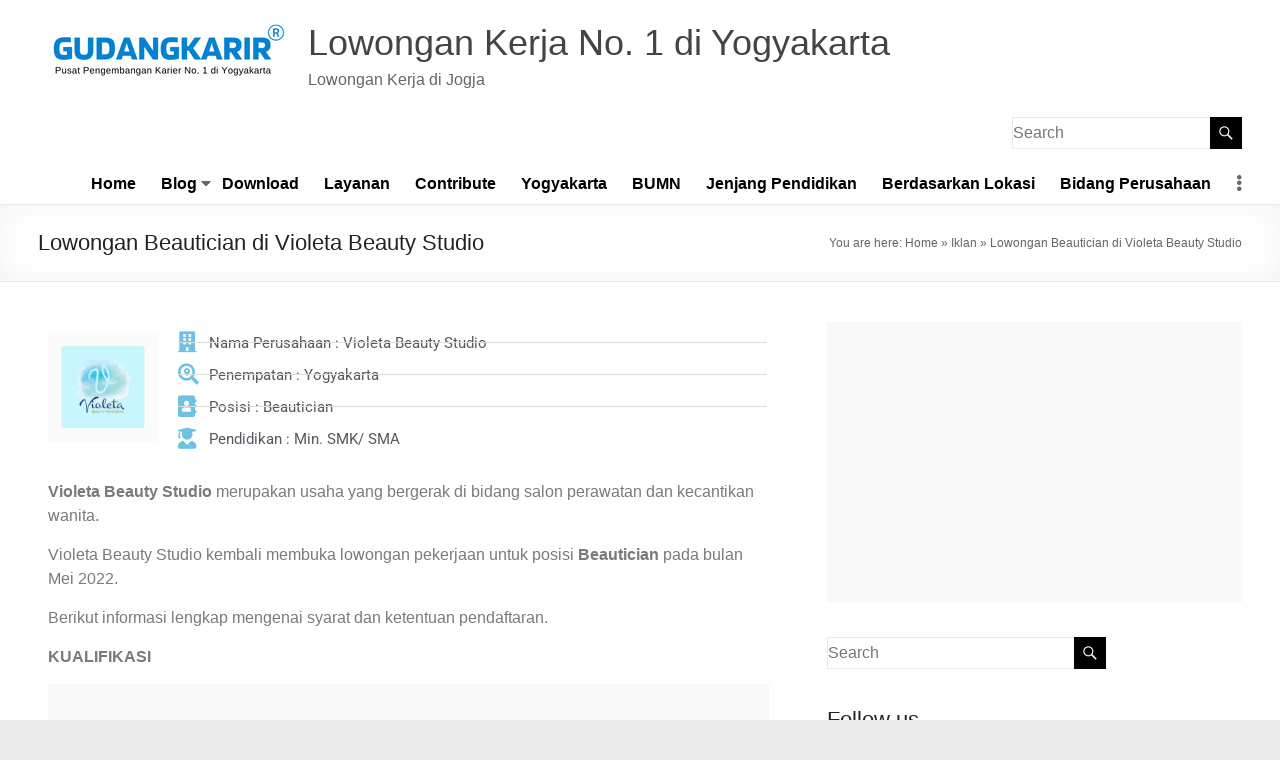

--- FILE ---
content_type: text/html; charset=UTF-8
request_url: https://gudangkarir.com/lowongan-di-violeta-beauty-jogja/
body_size: 17778
content:
<!DOCTYPE html>
<!--[if IE 7]>
<html class="ie ie7" lang="en-US">
<![endif]-->
<!--[if IE 8]>
<html class="ie ie8" lang="en-US">
<![endif]-->
<!--[if !(IE 7) & !(IE 8)]><!-->
<html lang="en-US">
<!--<![endif]-->
<head>
	<meta charset="UTF-8" />
	<meta name="viewport" content="width=device-width, initial-scale=1">
	<link rel="profile" href="http://gmpg.org/xfn/11" />
	<meta name='robots' content='index, follow, max-image-preview:large, max-snippet:-1, max-video-preview:-1' />

	<!-- This site is optimized with the Yoast SEO plugin v26.7 - https://yoast.com/wordpress/plugins/seo/ -->
	<title>Lowongan Beautician di Violeta Beauty Studio - Lowongan Kerja No. 1 di Yogyakarta</title>
	<meta name="description" content="Violeta Beauty Studio kembali membuka lowongan pekerjaan untuk posisi Beautician, berikut informasi selengkapnya." />
	<link rel="canonical" href="https://gudangkarir.com/lowongan-di-violeta-beauty-jogja/" />
	<meta property="og:locale" content="en_US" />
	<meta property="og:type" content="article" />
	<meta property="og:title" content="Lowongan Beautician di Violeta Beauty Studio - Lowongan Kerja No. 1 di Yogyakarta" />
	<meta property="og:description" content="Violeta Beauty Studio kembali membuka lowongan pekerjaan untuk posisi Beautician, berikut informasi selengkapnya." />
	<meta property="og:url" content="https://gudangkarir.com/lowongan-di-violeta-beauty-jogja/" />
	<meta property="og:site_name" content="Lowongan Kerja No. 1 di Yogyakarta" />
	<meta property="article:published_time" content="2022-05-12T03:44:50+00:00" />
	<meta property="article:modified_time" content="2025-12-13T03:00:34+00:00" />
	<meta property="og:image" content="https://gudangkarir.com/wp-content/uploads/2022/05/Logo-for-website-8-1.png" />
	<meta property="og:image:width" content="378" />
	<meta property="og:image:height" content="378" />
	<meta property="og:image:type" content="image/png" />
	<meta name="author" content="gudangkarir" />
	<meta name="twitter:card" content="summary_large_image" />
	<meta name="twitter:label1" content="Written by" />
	<meta name="twitter:data1" content="gudangkarir" />
	<meta name="twitter:label2" content="Est. reading time" />
	<meta name="twitter:data2" content="2 minutes" />
	<script type="application/ld+json" class="yoast-schema-graph">{"@context":"https://schema.org","@graph":[{"@type":"Article","@id":"https://gudangkarir.com/lowongan-di-violeta-beauty-jogja/#article","isPartOf":{"@id":"https://gudangkarir.com/lowongan-di-violeta-beauty-jogja/"},"author":{"name":"gudangkarir","@id":"https://gudangkarir.com/#/schema/person/ec453f81774210fe0b368598c798a2f7"},"headline":"Lowongan Beautician di Violeta Beauty Studio","datePublished":"2022-05-12T03:44:50+00:00","dateModified":"2025-12-13T03:00:34+00:00","mainEntityOfPage":{"@id":"https://gudangkarir.com/lowongan-di-violeta-beauty-jogja/"},"wordCount":198,"commentCount":0,"publisher":{"@id":"https://gudangkarir.com/#organization"},"image":{"@id":"https://gudangkarir.com/lowongan-di-violeta-beauty-jogja/#primaryimage"},"thumbnailUrl":"https://gudangkarir.com/wp-content/uploads/2022/05/Logo-for-website-8-1.png","keywords":["Beautician"],"articleSection":["Kosmetik dan Kecantikan","Lowongan Kerja","SMA","SMK","Swasta","Yogyakarta"],"inLanguage":"en-US","potentialAction":[{"@type":"CommentAction","name":"Comment","target":["https://gudangkarir.com/lowongan-di-violeta-beauty-jogja/#respond"]}]},{"@type":"WebPage","@id":"https://gudangkarir.com/lowongan-di-violeta-beauty-jogja/","url":"https://gudangkarir.com/lowongan-di-violeta-beauty-jogja/","name":"Lowongan Beautician di Violeta Beauty Studio - Lowongan Kerja No. 1 di Yogyakarta","isPartOf":{"@id":"https://gudangkarir.com/#website"},"primaryImageOfPage":{"@id":"https://gudangkarir.com/lowongan-di-violeta-beauty-jogja/#primaryimage"},"image":{"@id":"https://gudangkarir.com/lowongan-di-violeta-beauty-jogja/#primaryimage"},"thumbnailUrl":"https://gudangkarir.com/wp-content/uploads/2022/05/Logo-for-website-8-1.png","datePublished":"2022-05-12T03:44:50+00:00","dateModified":"2025-12-13T03:00:34+00:00","description":"Violeta Beauty Studio kembali membuka lowongan pekerjaan untuk posisi Beautician, berikut informasi selengkapnya.","breadcrumb":{"@id":"https://gudangkarir.com/lowongan-di-violeta-beauty-jogja/#breadcrumb"},"inLanguage":"en-US","potentialAction":[{"@type":"ReadAction","target":["https://gudangkarir.com/lowongan-di-violeta-beauty-jogja/"]}]},{"@type":"ImageObject","inLanguage":"en-US","@id":"https://gudangkarir.com/lowongan-di-violeta-beauty-jogja/#primaryimage","url":"https://gudangkarir.com/wp-content/uploads/2022/05/Logo-for-website-8-1.png","contentUrl":"https://gudangkarir.com/wp-content/uploads/2022/05/Logo-for-website-8-1.png","width":378,"height":378,"caption":"Violeta Beauty Studio"},{"@type":"BreadcrumbList","@id":"https://gudangkarir.com/lowongan-di-violeta-beauty-jogja/#breadcrumb","itemListElement":[{"@type":"ListItem","position":1,"name":"Home","item":"https://gudangkarir.com/"},{"@type":"ListItem","position":2,"name":"Iklan","item":"https://gudangkarir.com/blog/"},{"@type":"ListItem","position":3,"name":"Lowongan Beautician di Violeta Beauty Studio"}]},{"@type":"WebSite","@id":"https://gudangkarir.com/#website","url":"https://gudangkarir.com/","name":"Lowongan Kerja No. 1 di Yogyakarta","description":"Lowongan Kerja di Jogja","publisher":{"@id":"https://gudangkarir.com/#organization"},"potentialAction":[{"@type":"SearchAction","target":{"@type":"EntryPoint","urlTemplate":"https://gudangkarir.com/?s={search_term_string}"},"query-input":{"@type":"PropertyValueSpecification","valueRequired":true,"valueName":"search_term_string"}}],"inLanguage":"en-US"},{"@type":"Organization","@id":"https://gudangkarir.com/#organization","name":"Lowongan Kerja BUMN","url":"https://gudangkarir.com/","logo":{"@type":"ImageObject","inLanguage":"en-US","@id":"https://gudangkarir.com/#/schema/logo/image/","url":"https://gudangkarir.com/wp-content/uploads/2022/10/Logo-Gudangkarir-10.png","contentUrl":"https://gudangkarir.com/wp-content/uploads/2022/10/Logo-Gudangkarir-10.png","width":250,"height":70,"caption":"Lowongan Kerja BUMN"},"image":{"@id":"https://gudangkarir.com/#/schema/logo/image/"}},{"@type":"Person","@id":"https://gudangkarir.com/#/schema/person/ec453f81774210fe0b368598c798a2f7","name":"gudangkarir","image":{"@type":"ImageObject","inLanguage":"en-US","@id":"https://gudangkarir.com/#/schema/person/image/","url":"https://gudangkarir.com/wp-content/uploads/avatars/1/60405fd180d01-bpfull.png","contentUrl":"https://gudangkarir.com/wp-content/uploads/avatars/1/60405fd180d01-bpfull.png","caption":"gudangkarir"},"sameAs":["https://gudangkarir.com","https://www.instagram.com/lokerjogja_info/"],"url":"https://gudangkarir.com/author/gudangkarir/"}]}</script>
	<!-- / Yoast SEO plugin. -->


<link rel='dns-prefetch' href='//www.googletagmanager.com' />
<link rel='dns-prefetch' href='//pagead2.googlesyndication.com' />
<link rel="alternate" type="application/rss+xml" title="Lowongan Kerja  No. 1 di Yogyakarta &raquo; Feed" href="https://gudangkarir.com/feed/" />
<link rel="alternate" type="application/rss+xml" title="Lowongan Kerja  No. 1 di Yogyakarta &raquo; Comments Feed" href="https://gudangkarir.com/comments/feed/" />
<link rel="alternate" type="application/rss+xml" title="Lowongan Kerja  No. 1 di Yogyakarta &raquo; Lowongan Beautician di Violeta Beauty Studio Comments Feed" href="https://gudangkarir.com/lowongan-di-violeta-beauty-jogja/feed/" />
<link rel="alternate" title="oEmbed (JSON)" type="application/json+oembed" href="https://gudangkarir.com/wp-json/oembed/1.0/embed?url=https%3A%2F%2Fgudangkarir.com%2Flowongan-di-violeta-beauty-jogja%2F" />
<link rel="alternate" title="oEmbed (XML)" type="text/xml+oembed" href="https://gudangkarir.com/wp-json/oembed/1.0/embed?url=https%3A%2F%2Fgudangkarir.com%2Flowongan-di-violeta-beauty-jogja%2F&#038;format=xml" />
<style id='wp-img-auto-sizes-contain-inline-css' type='text/css'>
img:is([sizes=auto i],[sizes^="auto," i]){contain-intrinsic-size:3000px 1500px}
/*# sourceURL=wp-img-auto-sizes-contain-inline-css */
</style>
<style id='wp-emoji-styles-inline-css' type='text/css'>

	img.wp-smiley, img.emoji {
		display: inline !important;
		border: none !important;
		box-shadow: none !important;
		height: 1em !important;
		width: 1em !important;
		margin: 0 0.07em !important;
		vertical-align: -0.1em !important;
		background: none !important;
		padding: 0 !important;
	}
/*# sourceURL=wp-emoji-styles-inline-css */
</style>
<link rel='stylesheet' id='wp-block-library-css' href='https://gudangkarir.com/wp-includes/css/dist/block-library/style.min.css?ver=6.9' type='text/css' media='all' />
<style id='wp-block-library-theme-inline-css' type='text/css'>
.wp-block-audio :where(figcaption){color:#555;font-size:13px;text-align:center}.is-dark-theme .wp-block-audio :where(figcaption){color:#ffffffa6}.wp-block-audio{margin:0 0 1em}.wp-block-code{border:1px solid #ccc;border-radius:4px;font-family:Menlo,Consolas,monaco,monospace;padding:.8em 1em}.wp-block-embed :where(figcaption){color:#555;font-size:13px;text-align:center}.is-dark-theme .wp-block-embed :where(figcaption){color:#ffffffa6}.wp-block-embed{margin:0 0 1em}.blocks-gallery-caption{color:#555;font-size:13px;text-align:center}.is-dark-theme .blocks-gallery-caption{color:#ffffffa6}:root :where(.wp-block-image figcaption){color:#555;font-size:13px;text-align:center}.is-dark-theme :root :where(.wp-block-image figcaption){color:#ffffffa6}.wp-block-image{margin:0 0 1em}.wp-block-pullquote{border-bottom:4px solid;border-top:4px solid;color:currentColor;margin-bottom:1.75em}.wp-block-pullquote :where(cite),.wp-block-pullquote :where(footer),.wp-block-pullquote__citation{color:currentColor;font-size:.8125em;font-style:normal;text-transform:uppercase}.wp-block-quote{border-left:.25em solid;margin:0 0 1.75em;padding-left:1em}.wp-block-quote cite,.wp-block-quote footer{color:currentColor;font-size:.8125em;font-style:normal;position:relative}.wp-block-quote:where(.has-text-align-right){border-left:none;border-right:.25em solid;padding-left:0;padding-right:1em}.wp-block-quote:where(.has-text-align-center){border:none;padding-left:0}.wp-block-quote.is-large,.wp-block-quote.is-style-large,.wp-block-quote:where(.is-style-plain){border:none}.wp-block-search .wp-block-search__label{font-weight:700}.wp-block-search__button{border:1px solid #ccc;padding:.375em .625em}:where(.wp-block-group.has-background){padding:1.25em 2.375em}.wp-block-separator.has-css-opacity{opacity:.4}.wp-block-separator{border:none;border-bottom:2px solid;margin-left:auto;margin-right:auto}.wp-block-separator.has-alpha-channel-opacity{opacity:1}.wp-block-separator:not(.is-style-wide):not(.is-style-dots){width:100px}.wp-block-separator.has-background:not(.is-style-dots){border-bottom:none;height:1px}.wp-block-separator.has-background:not(.is-style-wide):not(.is-style-dots){height:2px}.wp-block-table{margin:0 0 1em}.wp-block-table td,.wp-block-table th{word-break:normal}.wp-block-table :where(figcaption){color:#555;font-size:13px;text-align:center}.is-dark-theme .wp-block-table :where(figcaption){color:#ffffffa6}.wp-block-video :where(figcaption){color:#555;font-size:13px;text-align:center}.is-dark-theme .wp-block-video :where(figcaption){color:#ffffffa6}.wp-block-video{margin:0 0 1em}:root :where(.wp-block-template-part.has-background){margin-bottom:0;margin-top:0;padding:1.25em 2.375em}
/*# sourceURL=/wp-includes/css/dist/block-library/theme.min.css */
</style>
<style id='classic-theme-styles-inline-css' type='text/css'>
/*! This file is auto-generated */
.wp-block-button__link{color:#fff;background-color:#32373c;border-radius:9999px;box-shadow:none;text-decoration:none;padding:calc(.667em + 2px) calc(1.333em + 2px);font-size:1.125em}.wp-block-file__button{background:#32373c;color:#fff;text-decoration:none}
/*# sourceURL=/wp-includes/css/classic-themes.min.css */
</style>
<style id='bp-login-form-style-inline-css' type='text/css'>
.widget_bp_core_login_widget .bp-login-widget-user-avatar{float:left}.widget_bp_core_login_widget .bp-login-widget-user-links{margin-left:70px}#bp-login-widget-form label{display:block;font-weight:600;margin:15px 0 5px;width:auto}#bp-login-widget-form input[type=password],#bp-login-widget-form input[type=text]{background-color:#fafafa;border:1px solid #d6d6d6;border-radius:0;font:inherit;font-size:100%;padding:.5em;width:100%}#bp-login-widget-form .bp-login-widget-register-link,#bp-login-widget-form .login-submit{display:inline;width:-moz-fit-content;width:fit-content}#bp-login-widget-form .bp-login-widget-register-link{margin-left:1em}#bp-login-widget-form .bp-login-widget-register-link a{filter:invert(1)}#bp-login-widget-form .bp-login-widget-pwd-link{font-size:80%}

/*# sourceURL=https://gudangkarir.com/wp-content/plugins/buddypress/bp-core/blocks/login-form/index.css */
</style>
<style id='bp-primary-nav-style-inline-css' type='text/css'>
.buddypress_object_nav .bp-navs{background:#0000;clear:both;overflow:hidden}.buddypress_object_nav .bp-navs ul{margin:0;padding:0}.buddypress_object_nav .bp-navs ul li{list-style:none;margin:0}.buddypress_object_nav .bp-navs ul li a,.buddypress_object_nav .bp-navs ul li span{border:0;display:block;padding:5px 10px;text-decoration:none}.buddypress_object_nav .bp-navs ul li .count{background:#eaeaea;border:1px solid #ccc;border-radius:50%;color:#555;display:inline-block;font-size:12px;margin-left:2px;padding:3px 6px;text-align:center;vertical-align:middle}.buddypress_object_nav .bp-navs ul li a .count:empty{display:none}.buddypress_object_nav .bp-navs ul li.last select{max-width:185px}.buddypress_object_nav .bp-navs ul li.current a,.buddypress_object_nav .bp-navs ul li.selected a{color:#333;opacity:1}.buddypress_object_nav .bp-navs ul li.current a .count,.buddypress_object_nav .bp-navs ul li.selected a .count{background-color:#fff}.buddypress_object_nav .bp-navs ul li.dynamic a .count,.buddypress_object_nav .bp-navs ul li.dynamic.current a .count,.buddypress_object_nav .bp-navs ul li.dynamic.selected a .count{background-color:#5087e5;border:0;color:#fafafa}.buddypress_object_nav .bp-navs ul li.dynamic a:hover .count{background-color:#5087e5;border:0;color:#fff}.buddypress_object_nav .main-navs.dir-navs{margin-bottom:20px}.buddypress_object_nav .bp-navs.group-create-links ul li.current a{text-align:center}.buddypress_object_nav .bp-navs.group-create-links ul li:not(.current),.buddypress_object_nav .bp-navs.group-create-links ul li:not(.current) a{color:#767676}.buddypress_object_nav .bp-navs.group-create-links ul li:not(.current) a:focus,.buddypress_object_nav .bp-navs.group-create-links ul li:not(.current) a:hover{background:none;color:#555}.buddypress_object_nav .bp-navs.group-create-links ul li:not(.current) a[disabled]:focus,.buddypress_object_nav .bp-navs.group-create-links ul li:not(.current) a[disabled]:hover{color:#767676}

/*# sourceURL=https://gudangkarir.com/wp-content/plugins/buddypress/bp-core/blocks/primary-nav/index.css */
</style>
<style id='bp-member-style-inline-css' type='text/css'>
[data-type="bp/member"] input.components-placeholder__input{border:1px solid #757575;border-radius:2px;flex:1 1 auto;padding:6px 8px}.bp-block-member{position:relative}.bp-block-member .member-content{display:flex}.bp-block-member .user-nicename{display:block}.bp-block-member .user-nicename a{border:none;color:currentColor;text-decoration:none}.bp-block-member .bp-profile-button{width:100%}.bp-block-member .bp-profile-button a.button{bottom:10px;display:inline-block;margin:18px 0 0;position:absolute;right:0}.bp-block-member.has-cover .item-header-avatar,.bp-block-member.has-cover .member-content,.bp-block-member.has-cover .member-description{z-index:2}.bp-block-member.has-cover .member-content,.bp-block-member.has-cover .member-description{padding-top:75px}.bp-block-member.has-cover .bp-member-cover-image{background-color:#c5c5c5;background-position:top;background-repeat:no-repeat;background-size:cover;border:0;display:block;height:150px;left:0;margin:0;padding:0;position:absolute;top:0;width:100%;z-index:1}.bp-block-member img.avatar{height:auto;width:auto}.bp-block-member.avatar-none .item-header-avatar{display:none}.bp-block-member.avatar-none.has-cover{min-height:200px}.bp-block-member.avatar-full{min-height:150px}.bp-block-member.avatar-full .item-header-avatar{width:180px}.bp-block-member.avatar-thumb .member-content{align-items:center;min-height:50px}.bp-block-member.avatar-thumb .item-header-avatar{width:70px}.bp-block-member.avatar-full.has-cover{min-height:300px}.bp-block-member.avatar-full.has-cover .item-header-avatar{width:200px}.bp-block-member.avatar-full.has-cover img.avatar{background:#fffc;border:2px solid #fff;margin-left:20px}.bp-block-member.avatar-thumb.has-cover .item-header-avatar{padding-top:75px}.entry .entry-content .bp-block-member .user-nicename a{border:none;color:currentColor;text-decoration:none}

/*# sourceURL=https://gudangkarir.com/wp-content/plugins/buddypress/bp-members/blocks/member/index.css */
</style>
<style id='bp-members-style-inline-css' type='text/css'>
[data-type="bp/members"] .components-placeholder.is-appender{min-height:0}[data-type="bp/members"] .components-placeholder.is-appender .components-placeholder__label:empty{display:none}[data-type="bp/members"] .components-placeholder input.components-placeholder__input{border:1px solid #757575;border-radius:2px;flex:1 1 auto;padding:6px 8px}[data-type="bp/members"].avatar-none .member-description{width:calc(100% - 44px)}[data-type="bp/members"].avatar-full .member-description{width:calc(100% - 224px)}[data-type="bp/members"].avatar-thumb .member-description{width:calc(100% - 114px)}[data-type="bp/members"] .member-content{position:relative}[data-type="bp/members"] .member-content .is-right{position:absolute;right:2px;top:2px}[data-type="bp/members"] .columns-2 .member-content .member-description,[data-type="bp/members"] .columns-3 .member-content .member-description,[data-type="bp/members"] .columns-4 .member-content .member-description{padding-left:44px;width:calc(100% - 44px)}[data-type="bp/members"] .columns-3 .is-right{right:-10px}[data-type="bp/members"] .columns-4 .is-right{right:-50px}.bp-block-members.is-grid{display:flex;flex-wrap:wrap;padding:0}.bp-block-members.is-grid .member-content{margin:0 1.25em 1.25em 0;width:100%}@media(min-width:600px){.bp-block-members.columns-2 .member-content{width:calc(50% - .625em)}.bp-block-members.columns-2 .member-content:nth-child(2n){margin-right:0}.bp-block-members.columns-3 .member-content{width:calc(33.33333% - .83333em)}.bp-block-members.columns-3 .member-content:nth-child(3n){margin-right:0}.bp-block-members.columns-4 .member-content{width:calc(25% - .9375em)}.bp-block-members.columns-4 .member-content:nth-child(4n){margin-right:0}}.bp-block-members .member-content{display:flex;flex-direction:column;padding-bottom:1em;text-align:center}.bp-block-members .member-content .item-header-avatar,.bp-block-members .member-content .member-description{width:100%}.bp-block-members .member-content .item-header-avatar{margin:0 auto}.bp-block-members .member-content .item-header-avatar img.avatar{display:inline-block}@media(min-width:600px){.bp-block-members .member-content{flex-direction:row;text-align:left}.bp-block-members .member-content .item-header-avatar,.bp-block-members .member-content .member-description{width:auto}.bp-block-members .member-content .item-header-avatar{margin:0}}.bp-block-members .member-content .user-nicename{display:block}.bp-block-members .member-content .user-nicename a{border:none;color:currentColor;text-decoration:none}.bp-block-members .member-content time{color:#767676;display:block;font-size:80%}.bp-block-members.avatar-none .item-header-avatar{display:none}.bp-block-members.avatar-full{min-height:190px}.bp-block-members.avatar-full .item-header-avatar{width:180px}.bp-block-members.avatar-thumb .member-content{min-height:80px}.bp-block-members.avatar-thumb .item-header-avatar{width:70px}.bp-block-members.columns-2 .member-content,.bp-block-members.columns-3 .member-content,.bp-block-members.columns-4 .member-content{display:block;text-align:center}.bp-block-members.columns-2 .member-content .item-header-avatar,.bp-block-members.columns-3 .member-content .item-header-avatar,.bp-block-members.columns-4 .member-content .item-header-avatar{margin:0 auto}.bp-block-members img.avatar{height:auto;max-width:-moz-fit-content;max-width:fit-content;width:auto}.bp-block-members .member-content.has-activity{align-items:center}.bp-block-members .member-content.has-activity .item-header-avatar{padding-right:1em}.bp-block-members .member-content.has-activity .wp-block-quote{margin-bottom:0;text-align:left}.bp-block-members .member-content.has-activity .wp-block-quote cite a,.entry .entry-content .bp-block-members .user-nicename a{border:none;color:currentColor;text-decoration:none}

/*# sourceURL=https://gudangkarir.com/wp-content/plugins/buddypress/bp-members/blocks/members/index.css */
</style>
<style id='bp-dynamic-members-style-inline-css' type='text/css'>
.bp-dynamic-block-container .item-options{font-size:.5em;margin:0 0 1em;padding:1em 0}.bp-dynamic-block-container .item-options a.selected{font-weight:600}.bp-dynamic-block-container ul.item-list{list-style:none;margin:1em 0;padding-left:0}.bp-dynamic-block-container ul.item-list li{margin-bottom:1em}.bp-dynamic-block-container ul.item-list li:after,.bp-dynamic-block-container ul.item-list li:before{content:" ";display:table}.bp-dynamic-block-container ul.item-list li:after{clear:both}.bp-dynamic-block-container ul.item-list li .item-avatar{float:left;width:60px}.bp-dynamic-block-container ul.item-list li .item{margin-left:70px}

/*# sourceURL=https://gudangkarir.com/wp-content/plugins/buddypress/bp-members/blocks/dynamic-members/index.css */
</style>
<style id='bp-online-members-style-inline-css' type='text/css'>
.widget_bp_core_whos_online_widget .avatar-block,[data-type="bp/online-members"] .avatar-block{display:flex;flex-flow:row wrap}.widget_bp_core_whos_online_widget .avatar-block img,[data-type="bp/online-members"] .avatar-block img{margin:.5em}

/*# sourceURL=https://gudangkarir.com/wp-content/plugins/buddypress/bp-members/blocks/online-members/index.css */
</style>
<style id='bp-active-members-style-inline-css' type='text/css'>
.widget_bp_core_recently_active_widget .avatar-block,[data-type="bp/active-members"] .avatar-block{display:flex;flex-flow:row wrap}.widget_bp_core_recently_active_widget .avatar-block img,[data-type="bp/active-members"] .avatar-block img{margin:.5em}

/*# sourceURL=https://gudangkarir.com/wp-content/plugins/buddypress/bp-members/blocks/active-members/index.css */
</style>
<style id='bp-latest-activities-style-inline-css' type='text/css'>
.bp-latest-activities .components-flex.components-select-control select[multiple]{height:auto;padding:0 8px}.bp-latest-activities .components-flex.components-select-control select[multiple]+.components-input-control__suffix svg{display:none}.bp-latest-activities-block a,.entry .entry-content .bp-latest-activities-block a{border:none;text-decoration:none}.bp-latest-activities-block .activity-list.item-list blockquote{border:none;padding:0}.bp-latest-activities-block .activity-list.item-list blockquote .activity-item:not(.mini){box-shadow:1px 0 4px #00000026;padding:0 1em;position:relative}.bp-latest-activities-block .activity-list.item-list blockquote .activity-item:not(.mini):after,.bp-latest-activities-block .activity-list.item-list blockquote .activity-item:not(.mini):before{border-color:#0000;border-style:solid;content:"";display:block;height:0;left:15px;position:absolute;width:0}.bp-latest-activities-block .activity-list.item-list blockquote .activity-item:not(.mini):before{border-top-color:#00000026;border-width:9px;bottom:-18px;left:14px}.bp-latest-activities-block .activity-list.item-list blockquote .activity-item:not(.mini):after{border-top-color:#fff;border-width:8px;bottom:-16px}.bp-latest-activities-block .activity-list.item-list blockquote .activity-item.mini .avatar{display:inline-block;height:20px;margin-right:2px;vertical-align:middle;width:20px}.bp-latest-activities-block .activity-list.item-list footer{align-items:center;display:flex}.bp-latest-activities-block .activity-list.item-list footer img.avatar{border:none;display:inline-block;margin-right:.5em}.bp-latest-activities-block .activity-list.item-list footer .activity-time-since{font-size:90%}.bp-latest-activities-block .widget-error{border-left:4px solid #0b80a4;box-shadow:1px 0 4px #00000026}.bp-latest-activities-block .widget-error p{padding:0 1em}

/*# sourceURL=https://gudangkarir.com/wp-content/plugins/buddypress/bp-activity/blocks/latest-activities/index.css */
</style>
<link rel='stylesheet' id='latest-post-shortcode-lps-block-style-css' href='https://gudangkarir.com/wp-content/plugins/latest-post-shortcode/lps-block/build/style-view.css?ver=lpsv14.220251115.1954' type='text/css' media='all' />
<style id='global-styles-inline-css' type='text/css'>
:root{--wp--preset--aspect-ratio--square: 1;--wp--preset--aspect-ratio--4-3: 4/3;--wp--preset--aspect-ratio--3-4: 3/4;--wp--preset--aspect-ratio--3-2: 3/2;--wp--preset--aspect-ratio--2-3: 2/3;--wp--preset--aspect-ratio--16-9: 16/9;--wp--preset--aspect-ratio--9-16: 9/16;--wp--preset--color--black: #000000;--wp--preset--color--cyan-bluish-gray: #abb8c3;--wp--preset--color--white: #ffffff;--wp--preset--color--pale-pink: #f78da7;--wp--preset--color--vivid-red: #cf2e2e;--wp--preset--color--luminous-vivid-orange: #ff6900;--wp--preset--color--luminous-vivid-amber: #fcb900;--wp--preset--color--light-green-cyan: #7bdcb5;--wp--preset--color--vivid-green-cyan: #00d084;--wp--preset--color--pale-cyan-blue: #8ed1fc;--wp--preset--color--vivid-cyan-blue: #0693e3;--wp--preset--color--vivid-purple: #9b51e0;--wp--preset--gradient--vivid-cyan-blue-to-vivid-purple: linear-gradient(135deg,rgb(6,147,227) 0%,rgb(155,81,224) 100%);--wp--preset--gradient--light-green-cyan-to-vivid-green-cyan: linear-gradient(135deg,rgb(122,220,180) 0%,rgb(0,208,130) 100%);--wp--preset--gradient--luminous-vivid-amber-to-luminous-vivid-orange: linear-gradient(135deg,rgb(252,185,0) 0%,rgb(255,105,0) 100%);--wp--preset--gradient--luminous-vivid-orange-to-vivid-red: linear-gradient(135deg,rgb(255,105,0) 0%,rgb(207,46,46) 100%);--wp--preset--gradient--very-light-gray-to-cyan-bluish-gray: linear-gradient(135deg,rgb(238,238,238) 0%,rgb(169,184,195) 100%);--wp--preset--gradient--cool-to-warm-spectrum: linear-gradient(135deg,rgb(74,234,220) 0%,rgb(151,120,209) 20%,rgb(207,42,186) 40%,rgb(238,44,130) 60%,rgb(251,105,98) 80%,rgb(254,248,76) 100%);--wp--preset--gradient--blush-light-purple: linear-gradient(135deg,rgb(255,206,236) 0%,rgb(152,150,240) 100%);--wp--preset--gradient--blush-bordeaux: linear-gradient(135deg,rgb(254,205,165) 0%,rgb(254,45,45) 50%,rgb(107,0,62) 100%);--wp--preset--gradient--luminous-dusk: linear-gradient(135deg,rgb(255,203,112) 0%,rgb(199,81,192) 50%,rgb(65,88,208) 100%);--wp--preset--gradient--pale-ocean: linear-gradient(135deg,rgb(255,245,203) 0%,rgb(182,227,212) 50%,rgb(51,167,181) 100%);--wp--preset--gradient--electric-grass: linear-gradient(135deg,rgb(202,248,128) 0%,rgb(113,206,126) 100%);--wp--preset--gradient--midnight: linear-gradient(135deg,rgb(2,3,129) 0%,rgb(40,116,252) 100%);--wp--preset--font-size--small: 13px;--wp--preset--font-size--medium: 20px;--wp--preset--font-size--large: 36px;--wp--preset--font-size--x-large: 42px;--wp--preset--spacing--20: 0.44rem;--wp--preset--spacing--30: 0.67rem;--wp--preset--spacing--40: 1rem;--wp--preset--spacing--50: 1.5rem;--wp--preset--spacing--60: 2.25rem;--wp--preset--spacing--70: 3.38rem;--wp--preset--spacing--80: 5.06rem;--wp--preset--shadow--natural: 6px 6px 9px rgba(0, 0, 0, 0.2);--wp--preset--shadow--deep: 12px 12px 50px rgba(0, 0, 0, 0.4);--wp--preset--shadow--sharp: 6px 6px 0px rgba(0, 0, 0, 0.2);--wp--preset--shadow--outlined: 6px 6px 0px -3px rgb(255, 255, 255), 6px 6px rgb(0, 0, 0);--wp--preset--shadow--crisp: 6px 6px 0px rgb(0, 0, 0);}:where(.is-layout-flex){gap: 0.5em;}:where(.is-layout-grid){gap: 0.5em;}body .is-layout-flex{display: flex;}.is-layout-flex{flex-wrap: wrap;align-items: center;}.is-layout-flex > :is(*, div){margin: 0;}body .is-layout-grid{display: grid;}.is-layout-grid > :is(*, div){margin: 0;}:where(.wp-block-columns.is-layout-flex){gap: 2em;}:where(.wp-block-columns.is-layout-grid){gap: 2em;}:where(.wp-block-post-template.is-layout-flex){gap: 1.25em;}:where(.wp-block-post-template.is-layout-grid){gap: 1.25em;}.has-black-color{color: var(--wp--preset--color--black) !important;}.has-cyan-bluish-gray-color{color: var(--wp--preset--color--cyan-bluish-gray) !important;}.has-white-color{color: var(--wp--preset--color--white) !important;}.has-pale-pink-color{color: var(--wp--preset--color--pale-pink) !important;}.has-vivid-red-color{color: var(--wp--preset--color--vivid-red) !important;}.has-luminous-vivid-orange-color{color: var(--wp--preset--color--luminous-vivid-orange) !important;}.has-luminous-vivid-amber-color{color: var(--wp--preset--color--luminous-vivid-amber) !important;}.has-light-green-cyan-color{color: var(--wp--preset--color--light-green-cyan) !important;}.has-vivid-green-cyan-color{color: var(--wp--preset--color--vivid-green-cyan) !important;}.has-pale-cyan-blue-color{color: var(--wp--preset--color--pale-cyan-blue) !important;}.has-vivid-cyan-blue-color{color: var(--wp--preset--color--vivid-cyan-blue) !important;}.has-vivid-purple-color{color: var(--wp--preset--color--vivid-purple) !important;}.has-black-background-color{background-color: var(--wp--preset--color--black) !important;}.has-cyan-bluish-gray-background-color{background-color: var(--wp--preset--color--cyan-bluish-gray) !important;}.has-white-background-color{background-color: var(--wp--preset--color--white) !important;}.has-pale-pink-background-color{background-color: var(--wp--preset--color--pale-pink) !important;}.has-vivid-red-background-color{background-color: var(--wp--preset--color--vivid-red) !important;}.has-luminous-vivid-orange-background-color{background-color: var(--wp--preset--color--luminous-vivid-orange) !important;}.has-luminous-vivid-amber-background-color{background-color: var(--wp--preset--color--luminous-vivid-amber) !important;}.has-light-green-cyan-background-color{background-color: var(--wp--preset--color--light-green-cyan) !important;}.has-vivid-green-cyan-background-color{background-color: var(--wp--preset--color--vivid-green-cyan) !important;}.has-pale-cyan-blue-background-color{background-color: var(--wp--preset--color--pale-cyan-blue) !important;}.has-vivid-cyan-blue-background-color{background-color: var(--wp--preset--color--vivid-cyan-blue) !important;}.has-vivid-purple-background-color{background-color: var(--wp--preset--color--vivid-purple) !important;}.has-black-border-color{border-color: var(--wp--preset--color--black) !important;}.has-cyan-bluish-gray-border-color{border-color: var(--wp--preset--color--cyan-bluish-gray) !important;}.has-white-border-color{border-color: var(--wp--preset--color--white) !important;}.has-pale-pink-border-color{border-color: var(--wp--preset--color--pale-pink) !important;}.has-vivid-red-border-color{border-color: var(--wp--preset--color--vivid-red) !important;}.has-luminous-vivid-orange-border-color{border-color: var(--wp--preset--color--luminous-vivid-orange) !important;}.has-luminous-vivid-amber-border-color{border-color: var(--wp--preset--color--luminous-vivid-amber) !important;}.has-light-green-cyan-border-color{border-color: var(--wp--preset--color--light-green-cyan) !important;}.has-vivid-green-cyan-border-color{border-color: var(--wp--preset--color--vivid-green-cyan) !important;}.has-pale-cyan-blue-border-color{border-color: var(--wp--preset--color--pale-cyan-blue) !important;}.has-vivid-cyan-blue-border-color{border-color: var(--wp--preset--color--vivid-cyan-blue) !important;}.has-vivid-purple-border-color{border-color: var(--wp--preset--color--vivid-purple) !important;}.has-vivid-cyan-blue-to-vivid-purple-gradient-background{background: var(--wp--preset--gradient--vivid-cyan-blue-to-vivid-purple) !important;}.has-light-green-cyan-to-vivid-green-cyan-gradient-background{background: var(--wp--preset--gradient--light-green-cyan-to-vivid-green-cyan) !important;}.has-luminous-vivid-amber-to-luminous-vivid-orange-gradient-background{background: var(--wp--preset--gradient--luminous-vivid-amber-to-luminous-vivid-orange) !important;}.has-luminous-vivid-orange-to-vivid-red-gradient-background{background: var(--wp--preset--gradient--luminous-vivid-orange-to-vivid-red) !important;}.has-very-light-gray-to-cyan-bluish-gray-gradient-background{background: var(--wp--preset--gradient--very-light-gray-to-cyan-bluish-gray) !important;}.has-cool-to-warm-spectrum-gradient-background{background: var(--wp--preset--gradient--cool-to-warm-spectrum) !important;}.has-blush-light-purple-gradient-background{background: var(--wp--preset--gradient--blush-light-purple) !important;}.has-blush-bordeaux-gradient-background{background: var(--wp--preset--gradient--blush-bordeaux) !important;}.has-luminous-dusk-gradient-background{background: var(--wp--preset--gradient--luminous-dusk) !important;}.has-pale-ocean-gradient-background{background: var(--wp--preset--gradient--pale-ocean) !important;}.has-electric-grass-gradient-background{background: var(--wp--preset--gradient--electric-grass) !important;}.has-midnight-gradient-background{background: var(--wp--preset--gradient--midnight) !important;}.has-small-font-size{font-size: var(--wp--preset--font-size--small) !important;}.has-medium-font-size{font-size: var(--wp--preset--font-size--medium) !important;}.has-large-font-size{font-size: var(--wp--preset--font-size--large) !important;}.has-x-large-font-size{font-size: var(--wp--preset--font-size--x-large) !important;}
:where(.wp-block-post-template.is-layout-flex){gap: 1.25em;}:where(.wp-block-post-template.is-layout-grid){gap: 1.25em;}
:where(.wp-block-term-template.is-layout-flex){gap: 1.25em;}:where(.wp-block-term-template.is-layout-grid){gap: 1.25em;}
:where(.wp-block-columns.is-layout-flex){gap: 2em;}:where(.wp-block-columns.is-layout-grid){gap: 2em;}
:root :where(.wp-block-pullquote){font-size: 1.5em;line-height: 1.6;}
/*# sourceURL=global-styles-inline-css */
</style>
<link rel='stylesheet' id='searchandfilter-css' href='https://gudangkarir.com/wp-content/plugins/search-filter/style.css?ver=1' type='text/css' media='all' />
<link rel='stylesheet' id='t4bnt-style-css' href='https://gudangkarir.com/wp-content/plugins/t4b-news-ticker/assets/css/t4bnt-scroll.css?ver=1.4.2' type='text/css' media='all' />
<link rel='stylesheet' id='woocommerce-layout-css' href='https://gudangkarir.com/wp-content/plugins/woocommerce/assets/css/woocommerce-layout.css?ver=10.4.3' type='text/css' media='all' />
<style id='woocommerce-layout-inline-css' type='text/css'>

	.infinite-scroll .woocommerce-pagination {
		display: none;
	}
/*# sourceURL=woocommerce-layout-inline-css */
</style>
<link rel='stylesheet' id='woocommerce-smallscreen-css' href='https://gudangkarir.com/wp-content/plugins/woocommerce/assets/css/woocommerce-smallscreen.css?ver=10.4.3' type='text/css' media='only screen and (max-width: 768px)' />
<link rel='stylesheet' id='woocommerce-general-css' href='https://gudangkarir.com/wp-content/plugins/woocommerce/assets/css/woocommerce.css?ver=10.4.3' type='text/css' media='all' />
<style id='woocommerce-inline-inline-css' type='text/css'>
.woocommerce form .form-row .required { visibility: visible; }
/*# sourceURL=woocommerce-inline-inline-css */
</style>
<link rel='stylesheet' id='spacious_style-css' href='https://gudangkarir.com/wp-content/themes/spacious/style.css?ver=6.9' type='text/css' media='all' />
<style id='spacious_style-inline-css' type='text/css'>
.previous a:hover, .next a:hover, a, #site-title a:hover, .main-navigation ul li.current_page_item a, .main-navigation ul li:hover > a, .main-navigation ul li ul li a:hover, .main-navigation ul li ul li:hover > a, .main-navigation ul li.current-menu-item ul li a:hover, .main-navigation ul li:hover > .sub-toggle, .main-navigation a:hover, .main-navigation ul li.current-menu-item a, .main-navigation ul li.current_page_ancestor a, .main-navigation ul li.current-menu-ancestor a, .main-navigation ul li.current_page_item a, .main-navigation ul li:hover > a, .small-menu a:hover, .small-menu ul li.current-menu-item a, .small-menu ul li.current_page_ancestor a, .small-menu ul li.current-menu-ancestor a, .small-menu ul li.current_page_item a, .small-menu ul li:hover > a, .breadcrumb a:hover, .tg-one-half .widget-title a:hover, .tg-one-third .widget-title a:hover, .tg-one-fourth .widget-title a:hover, .pagination a span:hover, #content .comments-area a.comment-permalink:hover, .comments-area .comment-author-link a:hover, .comment .comment-reply-link:hover, .nav-previous a:hover, .nav-next a:hover, #wp-calendar #today, .footer-widgets-area a:hover, .footer-socket-wrapper .copyright a:hover, .read-more, .more-link, .post .entry-title a:hover, .page .entry-title a:hover, .post .entry-meta a:hover, .type-page .entry-meta a:hover, .single #content .tags a:hover, .widget_testimonial .testimonial-icon:before, .header-action .search-wrapper:hover .fa{color:#000000;}.spacious-button, input[type="reset"], input[type="button"], input[type="submit"], button, #featured-slider .slider-read-more-button, #controllers a:hover, #controllers a.active, .pagination span ,.site-header .menu-toggle:hover, .call-to-action-button, .comments-area .comment-author-link span, a#back-top:before, .post .entry-meta .read-more-link, a#scroll-up, .search-form span, .main-navigation .tg-header-button-wrap.button-one a{background-color:#000000;}.main-small-navigation li:hover, .main-small-navigation ul > .current_page_item, .main-small-navigation ul > .current-menu-item, .spacious-woocommerce-cart-views .cart-value{background:#000000;}.main-navigation ul li ul, .widget_testimonial .testimonial-post{border-top-color:#000000;}blockquote, .call-to-action-content-wrapper{border-left-color:#000000;}.site-header .menu-toggle:hover.entry-meta a.read-more:hover,#featured-slider .slider-read-more-button:hover,.call-to-action-button:hover,.entry-meta .read-more-link:hover,.spacious-button:hover, input[type="reset"]:hover, input[type="button"]:hover, input[type="submit"]:hover, button:hover{background:#000000;}.pagination a span:hover, .main-navigation .tg-header-button-wrap.button-one a{border-color:#000000;}.widget-title span{border-bottom-color:#000000;}.widget_service_block a.more-link:hover, .widget_featured_single_post a.read-more:hover,#secondary a:hover,logged-in-as:hover  a,.single-page p a:hover{color:#000000;}.main-navigation .tg-header-button-wrap.button-one a:hover{background-color:#000000;}body, button, input, select, textarea, p, .entry-meta, .read-more, .more-link, .widget_testimonial .testimonial-author, #featured-slider .slider-read-more-button{font-family:default;}h1, h2, h3, h4, h5, h6{font-family:default;}
/*# sourceURL=spacious_style-inline-css */
</style>
<link rel='stylesheet' id='spacious-genericons-css' href='https://gudangkarir.com/wp-content/themes/spacious/genericons/genericons.css?ver=3.3.1' type='text/css' media='all' />
<link rel='stylesheet' id='spacious-font-awesome-css' href='https://gudangkarir.com/wp-content/themes/spacious/font-awesome/css/font-awesome.min.css?ver=4.7.0' type='text/css' media='all' />
<link rel='stylesheet' id='latest-posts-style-css' href='https://gudangkarir.com/wp-content/plugins/latest-posts/assets/css/style.css?ver=1.4.4' type='text/css' media='all' />
<link rel='stylesheet' id='simple-social-icons-font-css' href='https://gudangkarir.com/wp-content/plugins/simple-social-icons/css/style.css?ver=3.0.2' type='text/css' media='all' />
<link rel='stylesheet' id='elementor-icons-css' href='https://gudangkarir.com/wp-content/plugins/elementor/assets/lib/eicons/css/elementor-icons.min.css?ver=5.45.0' type='text/css' media='all' />
<link rel='stylesheet' id='elementor-frontend-css' href='https://gudangkarir.com/wp-content/plugins/elementor/assets/css/frontend.min.css?ver=3.34.1' type='text/css' media='all' />
<link rel='stylesheet' id='elementor-post-19-css' href='https://gudangkarir.com/wp-content/uploads/elementor/css/post-19.css?ver=1768290893' type='text/css' media='all' />
<link rel='stylesheet' id='elementor-pro-css' href='https://gudangkarir.com/wp-content/plugins/elementor-pro/assets/css/frontend.min.css?ver=3.23.3' type='text/css' media='all' />
<link rel='stylesheet' id='widget-image-css' href='https://gudangkarir.com/wp-content/plugins/elementor/assets/css/widget-image.min.css?ver=3.34.1' type='text/css' media='all' />
<link rel='stylesheet' id='widget-icon-list-css' href='https://gudangkarir.com/wp-content/plugins/elementor/assets/css/widget-icon-list.min.css?ver=3.34.1' type='text/css' media='all' />
<link rel='stylesheet' id='widget-divider-css' href='https://gudangkarir.com/wp-content/plugins/elementor/assets/css/widget-divider.min.css?ver=3.34.1' type='text/css' media='all' />
<link rel='stylesheet' id='elementor-post-10839-css' href='https://gudangkarir.com/wp-content/uploads/elementor/css/post-10839.css?ver=1768378406' type='text/css' media='all' />
<link rel='stylesheet' id='srpw-style-css' href='https://gudangkarir.com/wp-content/plugins/smart-recent-posts-widget/assets/css/srpw-frontend.css?ver=6.9' type='text/css' media='all' />
<link rel='stylesheet' id='__EPYT__style-css' href='https://gudangkarir.com/wp-content/plugins/youtube-embed-plus/styles/ytprefs.min.css?ver=14.2.1.2' type='text/css' media='all' />
<style id='__EPYT__style-inline-css' type='text/css'>

                .epyt-gallery-thumb {
                        width: 33.333%;
                }
                
/*# sourceURL=__EPYT__style-inline-css */
</style>
<link rel='stylesheet' id='elementor-gf-local-roboto-css' href='https://gudangkarir.com/wp-content/uploads/elementor/google-fonts/css/roboto.css?ver=1742241394' type='text/css' media='all' />
<link rel='stylesheet' id='elementor-gf-local-robotoslab-css' href='https://gudangkarir.com/wp-content/uploads/elementor/google-fonts/css/robotoslab.css?ver=1742241399' type='text/css' media='all' />
<link rel='stylesheet' id='elementor-icons-shared-0-css' href='https://gudangkarir.com/wp-content/plugins/elementor/assets/lib/font-awesome/css/fontawesome.min.css?ver=5.15.3' type='text/css' media='all' />
<link rel='stylesheet' id='elementor-icons-fa-solid-css' href='https://gudangkarir.com/wp-content/plugins/elementor/assets/lib/font-awesome/css/solid.min.css?ver=5.15.3' type='text/css' media='all' />
<script type="text/javascript" id="lps-vars-js-after">
/* <![CDATA[ */
const lpsSettings = {"ajaxUrl": "https://gudangkarir.com/wp-admin/admin-ajax.php"};
//# sourceURL=lps-vars-js-after
/* ]]> */
</script>
<script type="text/javascript" src="https://gudangkarir.com/wp-includes/js/jquery/jquery.min.js?ver=3.7.1" id="jquery-core-js"></script>
<script type="text/javascript" src="https://gudangkarir.com/wp-includes/js/jquery/jquery-migrate.min.js?ver=3.4.1" id="jquery-migrate-js"></script>
<script type="text/javascript" id="jquery-js-after">
/* <![CDATA[ */
jQuery(document).ready(function() {
	jQuery(".706b5b051a3733d2e262434d4b8eea0b").click(function() {
		jQuery.post(
			"https://gudangkarir.com/wp-admin/admin-ajax.php", {
				"action": "quick_adsense_onpost_ad_click",
				"quick_adsense_onpost_ad_index": jQuery(this).attr("data-index"),
				"quick_adsense_nonce": "bed6e8f2d7",
			}, function(response) { }
		);
	});
});

//# sourceURL=jquery-js-after
/* ]]> */
</script>
<script type="text/javascript" src="https://gudangkarir.com/wp-content/plugins/woocommerce/assets/js/jquery-blockui/jquery.blockUI.min.js?ver=2.7.0-wc.10.4.3" id="wc-jquery-blockui-js" defer="defer" data-wp-strategy="defer"></script>
<script type="text/javascript" id="wc-add-to-cart-js-extra">
/* <![CDATA[ */
var wc_add_to_cart_params = {"ajax_url":"/wp-admin/admin-ajax.php","wc_ajax_url":"/?wc-ajax=%%endpoint%%","i18n_view_cart":"View cart","cart_url":"https://gudangkarir.com/cart/","is_cart":"","cart_redirect_after_add":"no"};
//# sourceURL=wc-add-to-cart-js-extra
/* ]]> */
</script>
<script type="text/javascript" src="https://gudangkarir.com/wp-content/plugins/woocommerce/assets/js/frontend/add-to-cart.min.js?ver=10.4.3" id="wc-add-to-cart-js" defer="defer" data-wp-strategy="defer"></script>
<script type="text/javascript" src="https://gudangkarir.com/wp-content/plugins/woocommerce/assets/js/js-cookie/js.cookie.min.js?ver=2.1.4-wc.10.4.3" id="wc-js-cookie-js" defer="defer" data-wp-strategy="defer"></script>
<script type="text/javascript" id="woocommerce-js-extra">
/* <![CDATA[ */
var woocommerce_params = {"ajax_url":"/wp-admin/admin-ajax.php","wc_ajax_url":"/?wc-ajax=%%endpoint%%","i18n_password_show":"Show password","i18n_password_hide":"Hide password"};
//# sourceURL=woocommerce-js-extra
/* ]]> */
</script>
<script type="text/javascript" src="https://gudangkarir.com/wp-content/plugins/woocommerce/assets/js/frontend/woocommerce.min.js?ver=10.4.3" id="woocommerce-js" defer="defer" data-wp-strategy="defer"></script>
<script type="text/javascript" src="https://gudangkarir.com/wp-content/themes/spacious/js/spacious-custom.js?ver=6.9" id="spacious-custom-js"></script>

<!-- Google tag (gtag.js) snippet added by Site Kit -->
<!-- Google Analytics snippet added by Site Kit -->
<script type="text/javascript" src="https://www.googletagmanager.com/gtag/js?id=G-NYRY9VB9RZ" id="google_gtagjs-js" async></script>
<script type="text/javascript" id="google_gtagjs-js-after">
/* <![CDATA[ */
window.dataLayer = window.dataLayer || [];function gtag(){dataLayer.push(arguments);}
gtag("set","linker",{"domains":["gudangkarir.com"]});
gtag("js", new Date());
gtag("set", "developer_id.dZTNiMT", true);
gtag("config", "G-NYRY9VB9RZ");
//# sourceURL=google_gtagjs-js-after
/* ]]> */
</script>
<script type="text/javascript" id="__ytprefs__-js-extra">
/* <![CDATA[ */
var _EPYT_ = {"ajaxurl":"https://gudangkarir.com/wp-admin/admin-ajax.php","security":"c198b4dab5","gallery_scrolloffset":"20","eppathtoscripts":"https://gudangkarir.com/wp-content/plugins/youtube-embed-plus/scripts/","eppath":"https://gudangkarir.com/wp-content/plugins/youtube-embed-plus/","epresponsiveselector":"[\"iframe.__youtube_prefs_widget__\"]","epdovol":"1","version":"14.2.1.2","evselector":"iframe.__youtube_prefs__[src], iframe[src*=\"youtube.com/embed/\"], iframe[src*=\"youtube-nocookie.com/embed/\"]","ajax_compat":"","maxres_facade":"eager","ytapi_load":"light","pause_others":"","stopMobileBuffer":"1","facade_mode":"","not_live_on_channel":"","vi_active":"","vi_js_posttypes":[]};
//# sourceURL=__ytprefs__-js-extra
/* ]]> */
</script>
<script type="text/javascript" src="https://gudangkarir.com/wp-content/plugins/youtube-embed-plus/scripts/ytprefs.min.js?ver=14.2.1.2" id="__ytprefs__-js"></script>
<link rel="https://api.w.org/" href="https://gudangkarir.com/wp-json/" /><link rel="alternate" title="JSON" type="application/json" href="https://gudangkarir.com/wp-json/wp/v2/posts/10839" /><link rel="EditURI" type="application/rsd+xml" title="RSD" href="https://gudangkarir.com/xmlrpc.php?rsd" />
<meta name="generator" content="WordPress 6.9" />
<meta name="generator" content="WooCommerce 10.4.3" />
<link rel='shortlink' href='https://gudangkarir.com/?p=10839' />

	<script type="text/javascript">var ajaxurl = 'https://gudangkarir.com/wp-admin/admin-ajax.php';</script>

<meta name="generator" content="Site Kit by Google 1.170.0" /><link rel="pingback" href="https://gudangkarir.com/xmlrpc.php">	<noscript><style>.woocommerce-product-gallery{ opacity: 1 !important; }</style></noscript>
	
<!-- Google AdSense meta tags added by Site Kit -->
<meta name="google-adsense-platform-account" content="ca-host-pub-2644536267352236">
<meta name="google-adsense-platform-domain" content="sitekit.withgoogle.com">
<!-- End Google AdSense meta tags added by Site Kit -->
<meta name="generator" content="Elementor 3.34.1; features: additional_custom_breakpoints; settings: css_print_method-external, google_font-enabled, font_display-auto">
      <meta name="onesignal" content="wordpress-plugin"/>
            <script>

      window.OneSignal = window.OneSignal || [];

      OneSignal.push( function() {
        OneSignal.SERVICE_WORKER_UPDATER_PATH = 'OneSignalSDKUpdaterWorker.js';
                      OneSignal.SERVICE_WORKER_PATH = 'OneSignalSDKWorker.js';
                      OneSignal.SERVICE_WORKER_PARAM = { scope: '/wp-content/plugins/onesignal-free-web-push-notifications/sdk_files/push/onesignal/' };
        OneSignal.setDefaultNotificationUrl("https://gudangkarir.com");
        var oneSignal_options = {};
        window._oneSignalInitOptions = oneSignal_options;

        oneSignal_options['wordpress'] = true;
oneSignal_options['appId'] = '95fc8e6a-56e7-4b85-bcb8-17dfeff303d3';
oneSignal_options['allowLocalhostAsSecureOrigin'] = true;
oneSignal_options['welcomeNotification'] = { };
oneSignal_options['welcomeNotification']['title'] = "";
oneSignal_options['welcomeNotification']['message'] = "";
oneSignal_options['path'] = "https://gudangkarir.com/wp-content/plugins/onesignal-free-web-push-notifications/sdk_files/";
oneSignal_options['promptOptions'] = { };
oneSignal_options['notifyButton'] = { };
oneSignal_options['notifyButton']['enable'] = true;
oneSignal_options['notifyButton']['position'] = 'bottom-left';
oneSignal_options['notifyButton']['theme'] = 'default';
oneSignal_options['notifyButton']['size'] = 'medium';
oneSignal_options['notifyButton']['showCredit'] = true;
oneSignal_options['notifyButton']['text'] = {};
                OneSignal.init(window._oneSignalInitOptions);
                OneSignal.showSlidedownPrompt();      });

      function documentInitOneSignal() {
        var oneSignal_elements = document.getElementsByClassName("OneSignal-prompt");

        var oneSignalLinkClickHandler = function(event) { OneSignal.push(['registerForPushNotifications']); event.preventDefault(); };        for(var i = 0; i < oneSignal_elements.length; i++)
          oneSignal_elements[i].addEventListener('click', oneSignalLinkClickHandler, false);
      }

      if (document.readyState === 'complete') {
           documentInitOneSignal();
      }
      else {
           window.addEventListener("load", function(event){
               documentInitOneSignal();
          });
      }
    </script>
			<style>
				.e-con.e-parent:nth-of-type(n+4):not(.e-lazyloaded):not(.e-no-lazyload),
				.e-con.e-parent:nth-of-type(n+4):not(.e-lazyloaded):not(.e-no-lazyload) * {
					background-image: none !important;
				}
				@media screen and (max-height: 1024px) {
					.e-con.e-parent:nth-of-type(n+3):not(.e-lazyloaded):not(.e-no-lazyload),
					.e-con.e-parent:nth-of-type(n+3):not(.e-lazyloaded):not(.e-no-lazyload) * {
						background-image: none !important;
					}
				}
				@media screen and (max-height: 640px) {
					.e-con.e-parent:nth-of-type(n+2):not(.e-lazyloaded):not(.e-no-lazyload),
					.e-con.e-parent:nth-of-type(n+2):not(.e-lazyloaded):not(.e-no-lazyload) * {
						background-image: none !important;
					}
				}
			</style>
			<!-- There is no amphtml version available for this URL. -->
<!-- Google AdSense snippet added by Site Kit -->
<script type="text/javascript" async="async" src="https://pagead2.googlesyndication.com/pagead/js/adsbygoogle.js?client=ca-pub-4833105499975660&amp;host=ca-host-pub-2644536267352236" crossorigin="anonymous"></script>

<!-- End Google AdSense snippet added by Site Kit -->
<link rel="icon" href="https://gudangkarir.com/wp-content/uploads/2022/02/cropped-logo-pt-gudang-karier-1-32x32.png" sizes="32x32" />
<link rel="icon" href="https://gudangkarir.com/wp-content/uploads/2022/02/cropped-logo-pt-gudang-karier-1-192x192.png" sizes="192x192" />
<link rel="apple-touch-icon" href="https://gudangkarir.com/wp-content/uploads/2022/02/cropped-logo-pt-gudang-karier-1-180x180.png" />
<meta name="msapplication-TileImage" content="https://gudangkarir.com/wp-content/uploads/2022/02/cropped-logo-pt-gudang-karier-1-270x270.png" />
		<style type="text/css"> blockquote { border-left: 3px solid #000000; }
			.spacious-button, input[type="reset"], input[type="button"], input[type="submit"], button { background-color: #000000; }
			.previous a:hover, .next a:hover { 	color: #000000; }
			a { color: #000000; }
			#site-title a:hover { color: #000000; }
			.main-navigation ul li.current_page_item a, .main-navigation ul li:hover > a { color: #000000; }
			.main-navigation ul li ul { border-top: 1px solid #000000; }
			.main-navigation ul li ul li a:hover, .main-navigation ul li ul li:hover > a, .main-navigation ul li.current-menu-item ul li a:hover, .main-navigation ul li:hover > .sub-toggle { color: #000000; }
			.site-header .menu-toggle:hover.entry-meta a.read-more:hover,#featured-slider .slider-read-more-button:hover,.call-to-action-button:hover,.entry-meta .read-more-link:hover,.spacious-button:hover, input[type="reset"]:hover, input[type="button"]:hover, input[type="submit"]:hover, button:hover { background: #000000; }
			.main-small-navigation li:hover { background: #000000; }
			.main-small-navigation ul > .current_page_item, .main-small-navigation ul > .current-menu-item { background: #000000; }
			.main-navigation a:hover, .main-navigation ul li.current-menu-item a, .main-navigation ul li.current_page_ancestor a, .main-navigation ul li.current-menu-ancestor a, .main-navigation ul li.current_page_item a, .main-navigation ul li:hover > a  { color: #000000; }
			.small-menu a:hover, .small-menu ul li.current-menu-item a, .small-menu ul li.current_page_ancestor a, .small-menu ul li.current-menu-ancestor a, .small-menu ul li.current_page_item a, .small-menu ul li:hover > a { color: #000000; }
			#featured-slider .slider-read-more-button { background-color: #000000; }
			#controllers a:hover, #controllers a.active { background-color: #000000; color: #000000; }
			.widget_service_block a.more-link:hover, .widget_featured_single_post a.read-more:hover,#secondary a:hover,logged-in-as:hover  a,.single-page p a:hover{ color: #000000; }
			.breadcrumb a:hover { color: #000000; }
			.tg-one-half .widget-title a:hover, .tg-one-third .widget-title a:hover, .tg-one-fourth .widget-title a:hover { color: #000000; }
			.pagination span ,.site-header .menu-toggle:hover{ background-color: #000000; }
			.pagination a span:hover { color: #000000; border-color: #000000; }
			.widget_testimonial .testimonial-post { border-color: #000000 #EAEAEA #EAEAEA #EAEAEA; }
			.call-to-action-content-wrapper { border-color: #EAEAEA #EAEAEA #EAEAEA #000000; }
			.call-to-action-button { background-color: #000000; }
			#content .comments-area a.comment-permalink:hover { color: #000000; }
			.comments-area .comment-author-link a:hover { color: #000000; }
			.comments-area .comment-author-link span { background-color: #000000; }
			.comment .comment-reply-link:hover { color: #000000; }
			.nav-previous a:hover, .nav-next a:hover { color: #000000; }
			#wp-calendar #today { color: #000000; }
			.widget-title span { border-bottom: 2px solid #000000; }
			.footer-widgets-area a:hover { color: #000000 !important; }
			.footer-socket-wrapper .copyright a:hover { color: #000000; }
			a#back-top:before { background-color: #000000; }
			.read-more, .more-link { color: #000000; }
			.post .entry-title a:hover, .page .entry-title a:hover { color: #000000; }
			.post .entry-meta .read-more-link { background-color: #000000; }
			.post .entry-meta a:hover, .type-page .entry-meta a:hover { color: #000000; }
			.single #content .tags a:hover { color: #000000; }
			.widget_testimonial .testimonial-icon:before { color: #000000; }
			a#scroll-up { background-color: #000000; }
			.search-form span { background-color: #000000; }.header-action .search-wrapper:hover .fa{ color: #000000} .spacious-woocommerce-cart-views .cart-value { background:#000000}.main-navigation .tg-header-button-wrap.button-one a{background-color:#000000} .main-navigation .tg-header-button-wrap.button-one a{border-color:#000000}.main-navigation .tg-header-button-wrap.button-one a:hover{background-color:#000000}.main-navigation .tg-header-button-wrap.button-one a:hover{border-color:#000000}</style>
		<style id="pagelayer-woocommerce-styles" type="text/css">
</style>	<script async src="https://pagead2.googlesyndication.com/pagead/js/adsbygoogle.js?client=ca-pub-4833105499975660"
     crossorigin="anonymous"></script>
</head>

<body class="bp-nouveau wp-singular post-template post-template-elementor_theme single single-post postid-10839 single-format-standard custom-background wp-custom-logo wp-embed-responsive wp-theme-spacious theme-spacious woocommerce-no-js  better-responsive-menu wide-1218 elementor-default elementor-kit-19 elementor-page elementor-page-10839">


<div id="page" class="hfeed site">
	<a class="skip-link screen-reader-text" href="#main">Skip to content</a>

	
	
	<header id="masthead" class="site-header clearfix spacious-header-display-one">

		
		
		<div id="header-text-nav-container" class="menu-one-line">

			<div class="inner-wrap" id="spacious-header-display-one">

				<div id="header-text-nav-wrap" class="clearfix">
					<div id="header-left-section">
													<div id="header-logo-image">

								<a href="https://gudangkarir.com/" class="custom-logo-link" rel="home"><img width="250" height="70" src="https://gudangkarir.com/wp-content/uploads/2022/10/Logo-Gudangkarir-10.png" class="custom-logo" alt="Logo PT Gudang Karier Indonesia" decoding="async" /></a>
							</div><!-- #header-logo-image -->

							
						<div id="header-text" class="">
															<h3 id="site-title">
									<a href="https://gudangkarir.com/"
									   title="Lowongan Kerja  No. 1 di Yogyakarta"
									   rel="home">Lowongan Kerja  No. 1 di Yogyakarta</a>
								</h3>
														<p id="site-description">Lowongan Kerja di Jogja</p>
							<!-- #site-description -->
						</div><!-- #header-text -->

					</div><!-- #header-left-section -->
					<div id="header-right-section">
													<div id="header-right-sidebar" class="clearfix">
								<aside id="search-7" class="widget widget_search"><form action="https://gudangkarir.com/" class="search-form searchform clearfix" method="get">
	<div class="search-wrap">
		<input type="text" placeholder="Search" class="s field" name="s">
		<button class="search-icon" type="submit"></button>
	</div>
</form><!-- .searchform --></aside>							</div>
							
													<div class="header-action">
															</div>
						
						
		<nav id="site-navigation" class="main-navigation clearfix   tg-extra-menus" role="navigation">
			<p class="menu-toggle">Menu</p>
			<div class="menu-primary-container"><ul id="menu-home" class="menu"><li id="menu-item-32" class="menu-item menu-item-type-custom menu-item-object-custom menu-item-home menu-item-32"><a href="https://gudangkarir.com/">Home</a></li>
<li id="menu-item-172" class="menu-item menu-item-type-taxonomy menu-item-object-category menu-item-has-children menu-item-172"><a href="https://gudangkarir.com/category/artikel/">Blog</a>
<ul class="sub-menu">
	<li id="menu-item-5071" class="menu-item menu-item-type-taxonomy menu-item-object-category menu-item-5071"><a href="https://gudangkarir.com/category/artikel/news-artikel/">News</a></li>
	<li id="menu-item-2255" class="menu-item menu-item-type-taxonomy menu-item-object-category menu-item-2255"><a href="https://gudangkarir.com/category/artikel/profesi/">Profesi</a></li>
	<li id="menu-item-2108" class="menu-item menu-item-type-custom menu-item-object-custom menu-item-2108"><a href="https://gudangkarir.com/category/artikel/business-development/">Business Development</a></li>
	<li id="menu-item-2257" class="menu-item menu-item-type-taxonomy menu-item-object-category menu-item-2257"><a href="https://gudangkarir.com/category/artikel/entrepreneur/">Entrepreneur</a></li>
	<li id="menu-item-2256" class="menu-item menu-item-type-taxonomy menu-item-object-category menu-item-2256"><a href="https://gudangkarir.com/category/artikel/motivasi/">Motivasi</a></li>
</ul>
</li>
<li id="menu-item-1526" class="menu-item menu-item-type-post_type menu-item-object-page menu-item-1526"><a href="https://gudangkarir.com/download-ebook/">Download</a></li>
<li id="menu-item-3288" class="menu-item menu-item-type-post_type menu-item-object-page menu-item-3288"><a href="https://gudangkarir.com/business-management/">Layanan</a></li>
<li id="menu-item-1740" class="menu-item menu-item-type-post_type menu-item-object-page menu-item-1740"><a href="https://gudangkarir.com/beri-dukungan/">Contribute</a></li>
<li id="menu-item-820" class="menu-item menu-item-type-post_type menu-item-object-page menu-item-820"><a href="https://gudangkarir.com/yogyakarta/">Yogyakarta</a></li>
<li id="menu-item-2712" class="menu-item menu-item-type-post_type menu-item-object-page menu-item-2712"><a href="https://gudangkarir.com/bumn/">BUMN</a></li>
<li id="menu-item-3681" class="menu-item menu-item-type-post_type menu-item-object-page menu-item-3681"><a href="https://gudangkarir.com/lowongan-berdasarkan-jenjang-pendidikan/">Jenjang Pendidikan</a></li>
<li id="menu-item-2720" class="menu-item menu-item-type-post_type menu-item-object-page menu-item-2720"><a href="https://gudangkarir.com/lowongan-berdasarkan-lokasi/">Berdasarkan Lokasi</a></li>
<li id="menu-item-3258" class="menu-item menu-item-type-post_type menu-item-object-page menu-item-3258"><a href="https://gudangkarir.com/kategori-perusahaan/">Bidang Perusahaan</a></li>
<li class="menu-item menu-item-has-children tg-menu-extras-wrap"><span class="submenu-expand"><i class="fa fa-ellipsis-v"></i></span><ul class="sub-menu" id="tg-menu-extras"></ul></li></ul></div>		</nav>

		
					</div><!-- #header-right-section -->

				</div><!-- #header-text-nav-wrap -->
			</div><!-- .inner-wrap -->
					</div><!-- #header-text-nav-container -->

		
						<div class="header-post-title-container clearfix">
					<div class="inner-wrap">
						<div class="post-title-wrapper">
																								<h1 class="header-post-title-class">Lowongan Beautician di Violeta Beauty Studio</h1>
																						</div>
						<div class="breadcrumb"><span class="breadcrumb-title">You are here: </span><span><span><a href="https://gudangkarir.com/">Home</a></span> » <span><a href="https://gudangkarir.com/blog/">Iklan</a></span> » <span class="breadcrumb_last" aria-current="page">Lowongan Beautician di Violeta Beauty Studio</span></span></div> <!-- .breadcrumb : Yoast -->					</div>
				</div>
					</header>
			<div id="main" class="clearfix">
		<div class="inner-wrap">

	
	<div id="primary">
		<div id="content" class="clearfix">
			
				
<article id="post-10839" class="post-10839 post type-post status-publish format-standard has-post-thumbnail hentry category-kosmetik-dan-kecantikan category-lowongan-kerja category-sma category-smk category-swasta category-yogyakarta tag-beautician">
		<div class="entry-content clearfix">
				<div data-elementor-type="wp-post" data-elementor-id="10839" class="elementor elementor-10839" data-elementor-post-type="post">
						<section class="elementor-section elementor-top-section elementor-element elementor-element-82b944e elementor-section-boxed elementor-section-height-default elementor-section-height-default" data-id="82b944e" data-element_type="section">
						<div class="elementor-container elementor-column-gap-default">
					<div class="elementor-column elementor-col-33 elementor-top-column elementor-element elementor-element-b18c12b" data-id="b18c12b" data-element_type="column">
			<div class="elementor-widget-wrap elementor-element-populated">
						<div class="elementor-element elementor-element-91926d4 elementor-widget elementor-widget-image" data-id="91926d4" data-element_type="widget" data-widget_type="image.default">
				<div class="elementor-widget-container">
															<img decoding="async" width="150" height="150" src="https://gudangkarir.com/wp-content/uploads/2022/05/Logo-for-website-8-1-150x150.png" class="attachment-thumbnail size-thumbnail wp-image-44899" alt="Violeta Beauty Studio" srcset="https://gudangkarir.com/wp-content/uploads/2022/05/Logo-for-website-8-1-150x150.png 150w, https://gudangkarir.com/wp-content/uploads/2022/05/Logo-for-website-8-1-300x300.png 300w, https://gudangkarir.com/wp-content/uploads/2022/05/Logo-for-website-8-1-64x64.png 64w, https://gudangkarir.com/wp-content/uploads/2022/05/Logo-for-website-8-1-270x270.png 270w, https://gudangkarir.com/wp-content/uploads/2022/05/Logo-for-website-8-1-230x230.png 230w, https://gudangkarir.com/wp-content/uploads/2022/05/Logo-for-website-8-1-100x100.png 100w, https://gudangkarir.com/wp-content/uploads/2022/05/Logo-for-website-8-1.png 378w" sizes="(max-width: 150px) 100vw, 150px" />															</div>
				</div>
					</div>
		</div>
				<div class="elementor-column elementor-col-66 elementor-top-column elementor-element elementor-element-00cde64" data-id="00cde64" data-element_type="column">
			<div class="elementor-widget-wrap elementor-element-populated">
						<div class="elementor-element elementor-element-db5afe9 elementor-align-start elementor-icon-list--layout-traditional elementor-list-item-link-full_width elementor-widget elementor-widget-icon-list" data-id="db5afe9" data-element_type="widget" data-widget_type="icon-list.default">
				<div class="elementor-widget-container">
							<ul class="elementor-icon-list-items">
							<li class="elementor-icon-list-item">
											<span class="elementor-icon-list-icon">
							<i aria-hidden="true" class="fas fa-building"></i>						</span>
										<span class="elementor-icon-list-text">Nama Perusahaan : Violeta Beauty Studio</span>
									</li>
								<li class="elementor-icon-list-item">
											<span class="elementor-icon-list-icon">
							<i aria-hidden="true" class="fas fa-search-location"></i>						</span>
										<span class="elementor-icon-list-text">Penempatan : Yogyakarta</span>
									</li>
								<li class="elementor-icon-list-item">
											<span class="elementor-icon-list-icon">
							<i aria-hidden="true" class="fas fa-address-book"></i>						</span>
										<span class="elementor-icon-list-text">Posisi : Beautician</span>
									</li>
								<li class="elementor-icon-list-item">
											<span class="elementor-icon-list-icon">
							<i aria-hidden="true" class="fas fa-user-graduate"></i>						</span>
										<span class="elementor-icon-list-text">Pendidikan : Min. SMK/ SMA</span>
									</li>
						</ul>
						</div>
				</div>
					</div>
		</div>
					</div>
		</section>
				<section class="elementor-section elementor-top-section elementor-element elementor-element-4c240ac2 elementor-section-boxed elementor-section-height-default elementor-section-height-default" data-id="4c240ac2" data-element_type="section">
						<div class="elementor-container elementor-column-gap-default">
					<div class="elementor-column elementor-col-100 elementor-top-column elementor-element elementor-element-4c809fa3" data-id="4c809fa3" data-element_type="column">
			<div class="elementor-widget-wrap elementor-element-populated">
						<div class="elementor-element elementor-element-2945efc5 elementor-widget elementor-widget-text-editor" data-id="2945efc5" data-element_type="widget" data-widget_type="text-editor.default">
				<div class="elementor-widget-container">
									
<p><strong>Violeta Beauty Studio</strong> merupakan usaha yang bergerak di bidang salon perawatan dan kecantikan wanita.</p>

<p>Violeta Beauty Studio kembali membuka lowongan pekerjaan untuk posisi <strong>Beautician </strong>pada bulan Mei 2022.</p>

<p>Berikut informasi lengkap mengenai syarat dan ketentuan pendaftaran.</p>

<p><strong>KUALIFIKASI </strong></p><div class="706b5b051a3733d2e262434d4b8eea0b" data-index="2" style="float: none; margin:10px 0 10px 0; text-align:center;">
<script async src="https://pagead2.googlesyndication.com/pagead/js/adsbygoogle.js?client=ca-pub-4833105499975660"
     crossorigin="anonymous"></script>
<ins class="adsbygoogle"
     style="display:block; text-align:center;"
     data-ad-layout="in-article"
     data-ad-format="fluid"
     data-ad-client="ca-pub-4833105499975660"
     data-ad-slot="1256244296"></ins>
<script>
     (adsbygoogle = window.adsbygoogle || []).push({});
</script>
</div>


<ul class="wp-block-list">
<li>Wanita, usia max 35th</li>
<li>Berpengalaman lebih baik</li>
<li>Rajin, teliti, jujur, fast respon &amp; bertanggung jawab</li>
<li>Tertarik bidang kecantikan</li>
<li>Bersedia TRAINING 1 Minggu &amp; sistem kontrak</li>
<li>Penempatan cab. Yogyakarta ( Giwangan &amp; Condong Catur)</li>
<li>Gaji Pokok + Bonus target + client</li>
</ul>

<p><strong>PENDAFTARAN </strong><br />Kamu tertarik dan memenuhi persyaratan lowongan kerja di atas? Kirimkan CV dan Surat Lamaran ke email</p>

<p><strong>VIOLETABEAUTYSTUDIO@GMAIL.COM</strong></p>

<p>Informasi lebih lanjut dapat menghubungi via whatsapp di nomor 0817 0818 953</p>

<div class="wp-block-buttons is-layout-flex wp-block-buttons-is-layout-flex">
<div class="wp-block-button"><a class="wp-block-button__link" href="https://wa.me/628170818953" target="_blank" rel="noreferrer noopener">More Info</a></div>
</div>
								</div>
				</div>
					</div>
		</div>
					</div>
		</section>
				<section class="elementor-section elementor-top-section elementor-element elementor-element-b6fcf44 elementor-section-boxed elementor-section-height-default elementor-section-height-default" data-id="b6fcf44" data-element_type="section">
						<div class="elementor-container elementor-column-gap-default">
					<div class="elementor-column elementor-col-100 elementor-top-column elementor-element elementor-element-a8491e0" data-id="a8491e0" data-element_type="column">
			<div class="elementor-widget-wrap elementor-element-populated">
						<div class="elementor-element elementor-element-1933820 elementor-widget-divider--view-line elementor-widget elementor-widget-divider" data-id="1933820" data-element_type="widget" data-widget_type="divider.default">
				<div class="elementor-widget-container">
							<div class="elementor-divider">
			<span class="elementor-divider-separator">
						</span>
		</div>
						</div>
				</div>
					</div>
		</div>
					</div>
		</section>
				<section class="elementor-section elementor-top-section elementor-element elementor-element-c64a1dc elementor-section-boxed elementor-section-height-default elementor-section-height-default" data-id="c64a1dc" data-element_type="section">
						<div class="elementor-container elementor-column-gap-default">
					<div class="elementor-column elementor-col-100 elementor-top-column elementor-element elementor-element-ce7b084" data-id="ce7b084" data-element_type="column">
			<div class="elementor-widget-wrap elementor-element-populated">
						<div class="elementor-element elementor-element-a742fb5 elementor-widget elementor-widget-text-editor" data-id="a742fb5" data-element_type="widget" data-widget_type="text-editor.default">
				<div class="elementor-widget-container">
									<p><em style="font-variant-ligatures: normal; font-variant-caps: normal; font-family: Lato, sans-serif; font-size: 16px; font-weight: 400;">Disclaimer : Segala bentuk penipuan berkedok lowongan kerja dapat terjadi dimana saja, sehingga kita perlu jeli dan berhati-hati terhadap prosedur yang ditawarkan. Kita patut curiga terhadap lowongan yang meminta sejumlah uang pendaftaran baik untuk alasan administratif maupun akomodatif. </em></p>								</div>
				</div>
					</div>
		</div>
					</div>
		</section>
				<section class="elementor-section elementor-top-section elementor-element elementor-element-3a95a89 elementor-section-boxed elementor-section-height-default elementor-section-height-default" data-id="3a95a89" data-element_type="section">
						<div class="elementor-container elementor-column-gap-default">
					<div class="elementor-column elementor-col-100 elementor-top-column elementor-element elementor-element-dc41dc6" data-id="dc41dc6" data-element_type="column">
			<div class="elementor-widget-wrap elementor-element-populated">
						<div class="elementor-element elementor-element-67127f0 elementor-widget elementor-widget-text-editor" data-id="67127f0" data-element_type="widget" data-widget_type="text-editor.default">
				<div class="elementor-widget-container">
									<p style="font-variant-ligatures: normal; font-variant-caps: normal; font-style: normal; font-weight: 400;"><strong style="font-size: 16px;">Tentang&nbsp;<a href="http://gudangkarir.com/" style="font-size: 16px;">Gudangkarir.com</a></strong></p><p style="font-variant-ligatures: normal; font-variant-caps: normal; font-style: normal; font-weight: 400;"></p><p style="font-variant-ligatures: normal; font-variant-caps: normal; font-style: normal; font-weight: 400;"><a href="https://www.instagram.com/lokerjogja_info/" style="font-size: 16px;">Gudangkarir.com</a>&nbsp;merupakan platform berbagi info lowongan kerja Jogja, CPNS, lowongan BUMN, dan Lowongan Swasta baik lokal maupun nasional. Selain berbagi informasi tentang lowongan pekerjaan, gudangkarir.com juga membagikan tips, motivasi seputar dunia kerja.</p>								</div>
				</div>
					</div>
		</div>
					</div>
		</section>
				</div>
		
<div style="font-size: 0px; height: 0px; line-height: 0px; margin: 0; padding: 0; clear: both;"></div><div class="extra-hatom-entry-title"><span class="entry-title">Lowongan Beautician di Violeta Beauty Studio</span></div>			<div class="tags">
				Tagged on: <a href="https://gudangkarir.com/tag/beautician/" rel="tag">Beautician</a>			</div>
				</div>

	<footer class="entry-meta-bar clearfix"><div class="entry-meta clearfix">
			<span class="by-author author vcard"><a class="url fn n"
			                                        href="https://gudangkarir.com/author/gudangkarir/">gudangkarir</a></span>

			<span class="date"><a href="https://gudangkarir.com/lowongan-di-violeta-beauty-jogja/" title="10:44 am" rel="bookmark"><time class="entry-date published" datetime="2022-05-12T10:44:50+07:00">May 12, 2022</time><time class="updated" datetime="2025-12-13T10:00:34+07:00">December 13, 2025</time></a></span>				<span class="category"><a href="https://gudangkarir.com/category/bidang-perusahaan/kosmetik-dan-kecantikan/" rel="category tag">Kosmetik dan Kecantikan</a>, <a href="https://gudangkarir.com/category/lowongan-kerja/" rel="category tag">Lowongan Kerja</a>, <a href="https://gudangkarir.com/category/pendidikan-2/sma/" rel="category tag">SMA</a>, <a href="https://gudangkarir.com/category/pendidikan-2/smk/" rel="category tag">SMK</a>, <a href="https://gudangkarir.com/category/lowongan-kerja/swasta/" rel="category tag">Swasta</a>, <a href="https://gudangkarir.com/category/lowongan-kerja/yogyakarta/" rel="category tag">Yogyakarta</a></span>
								<span
					class="comments"><a href="https://gudangkarir.com/lowongan-di-violeta-beauty-jogja/#respond">No Comments</a></span>
			</div></footer>
	</article>

						<ul class="default-wp-page clearfix">
			<li class="previous"><a href="https://gudangkarir.com/loker-jogja-di-mata-ari-creative/" rel="prev"><span class="meta-nav">&larr;</span> Lowongan Content Writer, Host Live Streaming, Graphic Designer di Mata Air Creative</a></li>
			<li class="next"><a href="https://gudangkarir.com/lowongan-di-tbk-group-jogja/" rel="next">Lowongan Kerja Crew Operasional di TBK Group Preksu <span class="meta-nav">&rarr;</span></a></li>
		</ul>
	
				
				
				
<div id="comments" class="comments-area">

	
	
	
		<div id="respond" class="comment-respond">
		<h3 id="reply-title" class="comment-reply-title">Leave a Reply <small><a rel="nofollow" id="cancel-comment-reply-link" href="/lowongan-di-violeta-beauty-jogja/#respond" style="display:none;">Cancel reply</a></small></h3><form action="https://gudangkarir.com/wp-comments-post.php" method="post" id="commentform" class="comment-form"><p class="comment-notes"><span id="email-notes">Your email address will not be published.</span> <span class="required-field-message">Required fields are marked <span class="required">*</span></span></p><p class="comment-form-comment"><label for="comment">Comment <span class="required">*</span></label> <textarea id="comment" name="comment" cols="45" rows="8" maxlength="65525" required></textarea></p><p class="comment-form-author"><label for="author">Name <span class="required">*</span></label> <input id="author" name="author" type="text" value="" size="30" maxlength="245" autocomplete="name" required /></p>
<p class="comment-form-email"><label for="email">Email <span class="required">*</span></label> <input id="email" name="email" type="email" value="" size="30" maxlength="100" aria-describedby="email-notes" autocomplete="email" required /></p>
<p class="comment-form-url"><label for="url">Website</label> <input id="url" name="url" type="url" value="" size="30" maxlength="200" autocomplete="url" /></p>
<p class="comment-form-cookies-consent"><input id="wp-comment-cookies-consent" name="wp-comment-cookies-consent" type="checkbox" value="yes" /> <label for="wp-comment-cookies-consent">Save my name, email, and website in this browser for the next time I comment.</label></p>
<p class="form-submit"><input name="submit" type="submit" id="submit" class="submit" value="Post Comment" /> <input type='hidden' name='comment_post_ID' value='10839' id='comment_post_ID' />
<input type='hidden' name='comment_parent' id='comment_parent' value='0' />
</p></form>	</div><!-- #respond -->
	
</div><!-- #comments -->
			
		</div><!-- #content -->
	</div><!-- #primary -->

	
<div id="secondary">
			
		<aside id="block-2" class="widget widget_block"><script async src="https://pagead2.googlesyndication.com/pagead/js/adsbygoogle.js?client=ca-pub-4833105499975660"
     crossorigin="anonymous"></script>
<!-- Iklan Display Home -->
<ins class="adsbygoogle"
     style="display:block"
     data-ad-client="ca-pub-4833105499975660"
     data-ad-slot="3523885802"
     data-ad-format="auto"
     data-full-width-responsive="true"></ins>
<script>
     (adsbygoogle = window.adsbygoogle || []).push({});
</script></aside><aside id="search-2" class="widget widget_search"><form action="https://gudangkarir.com/" class="search-form searchform clearfix" method="get">
	<div class="search-wrap">
		<input type="text" placeholder="Search" class="s field" name="s">
		<button class="search-icon" type="submit"></button>
	</div>
</form><!-- .searchform --></aside><aside id="simple-social-icons-2" class="widget simple-social-icons"><h3 class="widget-title"><span>Follow us</span></h3><ul class="alignleft"><li class="ssi-email"><a href="https://mail.google.com/mail/u/0/?tab=rm#inbox?compose=new" target="_blank" rel="noopener noreferrer"><svg role="img" class="social-email" aria-labelledby="social-email-2"><title id="social-email-2">Email</title><use xlink:href="https://gudangkarir.com/wp-content/plugins/simple-social-icons/symbol-defs.svg#social-email"></use></svg></a></li><li class="ssi-facebook"><a href="https://www.facebook.com/lokerjogjainfo" target="_blank" rel="noopener noreferrer"><svg role="img" class="social-facebook" aria-labelledby="social-facebook-2"><title id="social-facebook-2">Facebook</title><use xlink:href="https://gudangkarir.com/wp-content/plugins/simple-social-icons/symbol-defs.svg#social-facebook"></use></svg></a></li><li class="ssi-instagram"><a href="https://www.instagram.com/lokerjogja_info/" target="_blank" rel="noopener noreferrer"><svg role="img" class="social-instagram" aria-labelledby="social-instagram-2"><title id="social-instagram-2">Instagram</title><use xlink:href="https://gudangkarir.com/wp-content/plugins/simple-social-icons/symbol-defs.svg#social-instagram"></use></svg></a></li><li class="ssi-youtube"><a href="https://www.youtube.com/channel/UCe3mUR7yWOa4-ruVAQabsLQ" target="_blank" rel="noopener noreferrer"><svg role="img" class="social-youtube" aria-labelledby="social-youtube-2"><title id="social-youtube-2">YouTube</title><use xlink:href="https://gudangkarir.com/wp-content/plugins/simple-social-icons/symbol-defs.svg#social-youtube"></use></svg></a></li></ul></aside><aside id="srpw_widget-4" class="widget widget_smart_recent_entries smart_recent_posts"><h3 class="widget-title"><span>Artikel Terbaru</span></h3><div class="srpw-block srpw-default-style "><style>.srpw-thumbnail{
width: 60px;
height: 60px;
}</style><ul class="srpw-ul"><li class="srpw-li srpw-clearfix"><a class="srpw-img srpw-alignleft" href="https://gudangkarir.com/apa-yang-dilihat-recruiter-saat-interview/" target="_self"><img width="150" height="150" src="https://gudangkarir.com/wp-content/uploads/2023/10/WhatsApp-Image-2023-10-23-at-11.05.30-150x150.jpeg" class=" srpw-thumbnail wp-post-image" alt="Poin Utama yang Dilihat Recruiter saat Wawancara Kerja, Bakat dan Kepribadian" decoding="async" srcset="https://gudangkarir.com/wp-content/uploads/2023/10/WhatsApp-Image-2023-10-23-at-11.05.30-150x150.jpeg 150w, https://gudangkarir.com/wp-content/uploads/2023/10/WhatsApp-Image-2023-10-23-at-11.05.30-270x270.jpeg 270w, https://gudangkarir.com/wp-content/uploads/2023/10/WhatsApp-Image-2023-10-23-at-11.05.30-230x230.jpeg 230w, https://gudangkarir.com/wp-content/uploads/2023/10/WhatsApp-Image-2023-10-23-at-11.05.30-300x300.jpeg 300w, https://gudangkarir.com/wp-content/uploads/2023/10/WhatsApp-Image-2023-10-23-at-11.05.30-100x100.jpeg 100w" sizes="(max-width: 150px) 100vw, 150px" /></a><div class="srpw-content"><a class="srpw-title" href="https://gudangkarir.com/apa-yang-dilihat-recruiter-saat-interview/" target="_self">Poin Utama yang Dilihat Recruiter saat Wawancara Kerja, Bakat dan Kepribadian</a><div class="srpw-meta"><time class="srpw-time published" datetime="2023-10-23T11:06:18+07:00">October 23, 2023</time></div></div></li><li class="srpw-li srpw-clearfix"><a class="srpw-img srpw-alignleft" href="https://gudangkarir.com/peran-departemen-keuangan-dalam-negosiasi/" target="_self"><img width="150" height="150" src="https://gudangkarir.com/wp-content/uploads/2023/09/WhatsApp-Image-2023-09-08-at-18.30.33-150x150.jpeg" class=" srpw-thumbnail wp-post-image" alt="Peran Departemen Keuangan dalam Proses Negosiasi dengan Suplier" decoding="async" srcset="https://gudangkarir.com/wp-content/uploads/2023/09/WhatsApp-Image-2023-09-08-at-18.30.33-150x150.jpeg 150w, https://gudangkarir.com/wp-content/uploads/2023/09/WhatsApp-Image-2023-09-08-at-18.30.33-270x270.jpeg 270w, https://gudangkarir.com/wp-content/uploads/2023/09/WhatsApp-Image-2023-09-08-at-18.30.33-230x230.jpeg 230w, https://gudangkarir.com/wp-content/uploads/2023/09/WhatsApp-Image-2023-09-08-at-18.30.33-300x300.jpeg 300w, https://gudangkarir.com/wp-content/uploads/2023/09/WhatsApp-Image-2023-09-08-at-18.30.33-100x100.jpeg 100w" sizes="(max-width: 150px) 100vw, 150px" /></a><div class="srpw-content"><a class="srpw-title" href="https://gudangkarir.com/peran-departemen-keuangan-dalam-negosiasi/" target="_self">Peran Departemen Keuangan dalam Proses Negosiasi dengan Suplier</a><div class="srpw-meta"><time class="srpw-time published" datetime="2023-09-08T18:33:21+07:00">September 8, 2023</time></div></div></li><li class="srpw-li srpw-clearfix"><a class="srpw-img srpw-alignleft" href="https://gudangkarir.com/cara-menaikkan-pendapatan/" target="_self"><img width="150" height="150" src="https://gudangkarir.com/wp-content/uploads/2023/09/WhatsApp-Image-2023-09-07-at-18.58.15-150x150.jpeg" class=" srpw-thumbnail wp-post-image" alt="Meningkatkan Pendapatan, Strategi yang Lebih Efektif daripada Berhemat" decoding="async" srcset="https://gudangkarir.com/wp-content/uploads/2023/09/WhatsApp-Image-2023-09-07-at-18.58.15-150x150.jpeg 150w, https://gudangkarir.com/wp-content/uploads/2023/09/WhatsApp-Image-2023-09-07-at-18.58.15-270x270.jpeg 270w, https://gudangkarir.com/wp-content/uploads/2023/09/WhatsApp-Image-2023-09-07-at-18.58.15-230x230.jpeg 230w, https://gudangkarir.com/wp-content/uploads/2023/09/WhatsApp-Image-2023-09-07-at-18.58.15-300x300.jpeg 300w, https://gudangkarir.com/wp-content/uploads/2023/09/WhatsApp-Image-2023-09-07-at-18.58.15-100x100.jpeg 100w" sizes="(max-width: 150px) 100vw, 150px" /></a><div class="srpw-content"><a class="srpw-title" href="https://gudangkarir.com/cara-menaikkan-pendapatan/" target="_self">Meningkatkan Pendapatan, Strategi yang Lebih Efektif daripada Berhemat</a><div class="srpw-meta"><time class="srpw-time published" datetime="2023-09-07T19:00:24+07:00">September 7, 2023</time></div></div></li></ul></div><!-- Generated by http://wordpress.org/plugins/smart-recent-posts-widget/ --></aside><aside id="srpw_widget-3" class="widget widget_smart_recent_entries smart_recent_posts"><h3 class="widget-title"><span>Lowongan Terbaru</span></h3><div class="srpw-block srpw-default-style "><style>.srpw-thumbnail{
width: 60px;
height: 60px;
}</style><ul class="srpw-ul"><li class="srpw-li srpw-clearfix"><a class="srpw-img srpw-alignleft" href="https://gudangkarir.com/lowongan-kerja-di-pt-bigga-damai-utama/" target="_self"><img width="150" height="150" src="https://gudangkarir.com/wp-content/uploads/2022/05/PT-Bigga-Damai-Utama-150x150.png" class=" srpw-thumbnail wp-post-image" alt="Lowongan Kerja di PT Bigga Damai Utama" decoding="async" srcset="https://gudangkarir.com/wp-content/uploads/2022/05/PT-Bigga-Damai-Utama-150x150.png 150w, https://gudangkarir.com/wp-content/uploads/2022/05/PT-Bigga-Damai-Utama-300x300.png 300w, https://gudangkarir.com/wp-content/uploads/2022/05/PT-Bigga-Damai-Utama-100x100.png 100w, https://gudangkarir.com/wp-content/uploads/2022/05/PT-Bigga-Damai-Utama-270x270.png 270w, https://gudangkarir.com/wp-content/uploads/2022/05/PT-Bigga-Damai-Utama-230x230.png 230w, https://gudangkarir.com/wp-content/uploads/2022/05/PT-Bigga-Damai-Utama.png 378w" sizes="(max-width: 150px) 100vw, 150px" /></a><div class="srpw-content"><a class="srpw-title" href="https://gudangkarir.com/lowongan-kerja-di-pt-bigga-damai-utama/" target="_self">Lowongan Kerja di PT Bigga Damai Utama</a><div class="srpw-meta"><time class="srpw-time published" datetime="2026-01-15T16:12:43+07:00">January 15, 2026</time></div></div></li><li class="srpw-li srpw-clearfix"><a class="srpw-img srpw-alignleft" href="https://gudangkarir.com/lowongan-kerja-di-mdn-agency/" target="_self"><img width="150" height="150" src="https://gudangkarir.com/wp-content/uploads/2024/04/Copy-of-Logo-Client-Gudangkarir-2024-04-01T095235.076-150x150.png" class=" srpw-thumbnail wp-post-image" alt="Lowongan Kerja di MDN Agency" decoding="async" srcset="https://gudangkarir.com/wp-content/uploads/2024/04/Copy-of-Logo-Client-Gudangkarir-2024-04-01T095235.076-150x150.png 150w, https://gudangkarir.com/wp-content/uploads/2024/04/Copy-of-Logo-Client-Gudangkarir-2024-04-01T095235.076-300x300.png 300w, https://gudangkarir.com/wp-content/uploads/2024/04/Copy-of-Logo-Client-Gudangkarir-2024-04-01T095235.076-270x270.png 270w, https://gudangkarir.com/wp-content/uploads/2024/04/Copy-of-Logo-Client-Gudangkarir-2024-04-01T095235.076-230x230.png 230w, https://gudangkarir.com/wp-content/uploads/2024/04/Copy-of-Logo-Client-Gudangkarir-2024-04-01T095235.076-100x100.png 100w, https://gudangkarir.com/wp-content/uploads/2024/04/Copy-of-Logo-Client-Gudangkarir-2024-04-01T095235.076.png 378w" sizes="(max-width: 150px) 100vw, 150px" /></a><div class="srpw-content"><a class="srpw-title" href="https://gudangkarir.com/lowongan-kerja-di-mdn-agency/" target="_self">Lowongan Kerja di MDN Agency</a><div class="srpw-meta"><time class="srpw-time published" datetime="2026-01-15T14:30:54+07:00">January 15, 2026</time></div></div></li><li class="srpw-li srpw-clearfix"><a class="srpw-img srpw-alignleft" href="https://gudangkarir.com/lowongan-kerja-di-asmarabag-jogja/" target="_self"><img width="150" height="150" src="https://gudangkarir.com/wp-content/uploads/2023/01/Copy-of-Logo-Client-Gudangkarir-40-150x150.png" class=" srpw-thumbnail wp-post-image" alt="Lowongan Content Creator di Asmara Bag Yogyakarta" decoding="async" srcset="https://gudangkarir.com/wp-content/uploads/2023/01/Copy-of-Logo-Client-Gudangkarir-40-150x150.png 150w, https://gudangkarir.com/wp-content/uploads/2023/01/Copy-of-Logo-Client-Gudangkarir-40-300x300.png 300w, https://gudangkarir.com/wp-content/uploads/2023/01/Copy-of-Logo-Client-Gudangkarir-40-270x270.png 270w, https://gudangkarir.com/wp-content/uploads/2023/01/Copy-of-Logo-Client-Gudangkarir-40-230x230.png 230w, https://gudangkarir.com/wp-content/uploads/2023/01/Copy-of-Logo-Client-Gudangkarir-40-100x100.png 100w, https://gudangkarir.com/wp-content/uploads/2023/01/Copy-of-Logo-Client-Gudangkarir-40.png 378w" sizes="(max-width: 150px) 100vw, 150px" /></a><div class="srpw-content"><a class="srpw-title" href="https://gudangkarir.com/lowongan-kerja-di-asmarabag-jogja/" target="_self">Lowongan Content Creator di Asmara Bag Yogyakarta</a><div class="srpw-meta"><time class="srpw-time published" datetime="2026-01-15T10:53:21+07:00">January 15, 2026</time></div></div></li><li class="srpw-li srpw-clearfix"><a class="srpw-img srpw-alignleft" href="https://gudangkarir.com/lowongan-kerja-di-yamie-singkawang/" target="_self"><img width="150" height="150" src="https://gudangkarir.com/wp-content/uploads/2022/09/LOGO-yamie-singkawang-150x150.png" class=" srpw-thumbnail wp-post-image" alt="Lowongan Kerja di Yamie Singkawang Yogyakarta" decoding="async" srcset="https://gudangkarir.com/wp-content/uploads/2022/09/LOGO-yamie-singkawang-150x150.png 150w, https://gudangkarir.com/wp-content/uploads/2022/09/LOGO-yamie-singkawang-300x300.png 300w, https://gudangkarir.com/wp-content/uploads/2022/09/LOGO-yamie-singkawang-100x100.png 100w, https://gudangkarir.com/wp-content/uploads/2022/09/LOGO-yamie-singkawang-270x270.png 270w, https://gudangkarir.com/wp-content/uploads/2022/09/LOGO-yamie-singkawang-230x230.png 230w, https://gudangkarir.com/wp-content/uploads/2022/09/LOGO-yamie-singkawang.png 378w" sizes="(max-width: 150px) 100vw, 150px" /></a><div class="srpw-content"><a class="srpw-title" href="https://gudangkarir.com/lowongan-kerja-di-yamie-singkawang/" target="_self">Lowongan Kerja di Yamie Singkawang Yogyakarta</a><div class="srpw-meta"><time class="srpw-time published" datetime="2026-01-15T09:07:56+07:00">January 15, 2026</time></div></div></li><li class="srpw-li srpw-clearfix"><a class="srpw-img srpw-alignleft" href="https://gudangkarir.com/lowongan-kerja-di-pt-danamas-insan-kreasi-andalan/" target="_self"><img width="150" height="150" src="https://gudangkarir.com/wp-content/uploads/2022/03/Copy-of-Logo-Client-Gudangkarir-2024-01-23T173455.506-150x150.png" class=" srpw-thumbnail wp-post-image" alt="Lowongan Kerja di PT Danamas Insan Kreasi Andalan (PT DIKA)" decoding="async" srcset="https://gudangkarir.com/wp-content/uploads/2022/03/Copy-of-Logo-Client-Gudangkarir-2024-01-23T173455.506-150x150.png 150w, https://gudangkarir.com/wp-content/uploads/2022/03/Copy-of-Logo-Client-Gudangkarir-2024-01-23T173455.506-300x300.png 300w, https://gudangkarir.com/wp-content/uploads/2022/03/Copy-of-Logo-Client-Gudangkarir-2024-01-23T173455.506-270x270.png 270w, https://gudangkarir.com/wp-content/uploads/2022/03/Copy-of-Logo-Client-Gudangkarir-2024-01-23T173455.506-230x230.png 230w, https://gudangkarir.com/wp-content/uploads/2022/03/Copy-of-Logo-Client-Gudangkarir-2024-01-23T173455.506-100x100.png 100w, https://gudangkarir.com/wp-content/uploads/2022/03/Copy-of-Logo-Client-Gudangkarir-2024-01-23T173455.506.png 378w" sizes="(max-width: 150px) 100vw, 150px" /></a><div class="srpw-content"><a class="srpw-title" href="https://gudangkarir.com/lowongan-kerja-di-pt-danamas-insan-kreasi-andalan/" target="_self">Lowongan Kerja di PT Danamas Insan Kreasi Andalan (PT DIKA)</a><div class="srpw-meta"><time class="srpw-time published" datetime="2026-01-13T14:13:59+07:00">January 13, 2026</time></div></div></li></ul></div><!-- Generated by http://wordpress.org/plugins/smart-recent-posts-widget/ --></aside><aside id="categories-2" class="widget widget_categories"><h3 class="widget-title"><span>Categories</span></h3><form action="https://gudangkarir.com" method="get"><label class="screen-reader-text" for="cat">Categories</label><select  name='cat' id='cat' class='postform'>
	<option value='-1'>Select Category</option>
	<option class="level-0" value="137">Agency Lowongan</option>
	<option class="level-0" value="177">Agro</option>
	<option class="level-0" value="8">Artikel</option>
	<option class="level-0" value="234">Bali</option>
	<option class="level-0" value="144">Banten</option>
	<option class="level-0" value="135">Bidang Perusahaan</option>
	<option class="level-0" value="110">BUMN</option>
	<option class="level-0" value="115">Business Development</option>
	<option class="level-0" value="304">Computer &amp; Elektronik</option>
	<option class="level-0" value="145">Consumer Goods</option>
	<option class="level-0" value="164">D3</option>
	<option class="level-0" value="152">Data Center</option>
	<option class="level-0" value="240">Digital Creative</option>
	<option class="level-0" value="174">Ekspedisi</option>
	<option class="level-0" value="149">Energy</option>
	<option class="level-0" value="114">Entrepreneur</option>
	<option class="level-0" value="199">Farmasi</option>
	<option class="level-0" value="188">Fashion</option>
	<option class="level-0" value="156">Fintech</option>
	<option class="level-0" value="176">Food &amp; Beverage</option>
	<option class="level-0" value="185">Furniture &amp; Handy Craft</option>
	<option class="level-0" value="204">Game and Play</option>
	<option class="level-0" value="201">Gift &amp; Hampers</option>
	<option class="level-0" value="323">Hiburan</option>
	<option class="level-0" value="298">Home Stay</option>
	<option class="level-0" value="112">Instansi</option>
	<option class="level-0" value="122">Jakarta</option>
	<option class="level-0" value="203">Jasa Pelatihan dan Sertifikasi</option>
	<option class="level-0" value="134">Jawa Barat</option>
	<option class="level-0" value="180">Jawa Tengah</option>
	<option class="level-0" value="128">Jawa Timur</option>
	<option class="level-0" value="139">Kalimantan Barat</option>
	<option class="level-0" value="200">Kalimantan Selatan</option>
	<option class="level-0" value="157">Kalimantan Tengah</option>
	<option class="level-0" value="305">Kalimantan Timur</option>
	<option class="level-0" value="250">Kerajinan</option>
	<option class="level-0" value="181">Konstruksi</option>
	<option class="level-0" value="151">Kosmetik dan Kecantikan</option>
	<option class="level-0" value="213">Leasing &amp; Multifinance</option>
	<option class="level-0" value="10">Lowongan Kerja</option>
	<option class="level-0" value="184">Maluku</option>
	<option class="level-0" value="230">Manufaktur</option>
	<option class="level-0" value="142">Marketplace</option>
	<option class="level-0" value="277">Media</option>
	<option class="level-0" value="147">Medis</option>
	<option class="level-0" value="116">Motivasi</option>
	<option class="level-0" value="187">Multimedia</option>
	<option class="level-0" value="173">News</option>
	<option class="level-0" value="236">News</option>
	<option class="level-0" value="143">Oil and Gas</option>
	<option class="level-0" value="324">Optik</option>
	<option class="level-0" value="136">Otomotif</option>
	<option class="level-0" value="146">Papua</option>
	<option class="level-0" value="233">Pariwisata</option>
	<option class="level-0" value="161">Pendidikan</option>
	<option class="level-0" value="155">Pendidikan</option>
	<option class="level-0" value="167">Penerbangan</option>
	<option class="level-0" value="270">Penyiaran</option>
	<option class="level-0" value="186">Perbankan</option>
	<option class="level-0" value="192">Percetakan</option>
	<option class="level-0" value="248">Perhotelan</option>
	<option class="level-0" value="217">Periklanan</option>
	<option class="level-0" value="183">Pertambangan</option>
	<option class="level-0" value="307">Pertanian</option>
	<option class="level-0" value="227">Peternakan</option>
	<option class="level-0" value="113">Profesi</option>
	<option class="level-0" value="218">Property</option>
	<option class="level-0" value="190">Retail</option>
	<option class="level-0" value="140">Riau</option>
	<option class="level-0" value="165">S1</option>
	<option class="level-0" value="166">S2</option>
	<option class="level-0" value="194">SD-SMP</option>
	<option class="level-0" value="162">SMA</option>
	<option class="level-0" value="163">SMK</option>
	<option class="level-0" value="198">Sumatera Selatan</option>
	<option class="level-0" value="138">Sumatera Utara</option>
	<option class="level-0" value="178">Swalayan</option>
	<option class="level-0" value="108">Swasta</option>
	<option class="level-0" value="291">Teknologi</option>
	<option class="level-0" value="195">Telekomunikasi</option>
	<option class="level-0" value="126">Telekomunikasi</option>
	<option class="level-0" value="314">Textile</option>
	<option class="level-0" value="260">Training Centre</option>
	<option class="level-0" value="223">Transportasi</option>
	<option class="level-0" value="182">Travel</option>
	<option class="level-0" value="1">Uncategorized</option>
	<option class="level-0" value="141">Yayasan</option>
	<option class="level-0" value="109">Yogyakarta</option>
</select>
</form><script type="text/javascript">
/* <![CDATA[ */

( ( dropdownId ) => {
	const dropdown = document.getElementById( dropdownId );
	function onSelectChange() {
		setTimeout( () => {
			if ( 'escape' === dropdown.dataset.lastkey ) {
				return;
			}
			if ( dropdown.value && parseInt( dropdown.value ) > 0 && dropdown instanceof HTMLSelectElement ) {
				dropdown.parentElement.submit();
			}
		}, 250 );
	}
	function onKeyUp( event ) {
		if ( 'Escape' === event.key ) {
			dropdown.dataset.lastkey = 'escape';
		} else {
			delete dropdown.dataset.lastkey;
		}
	}
	function onClick() {
		delete dropdown.dataset.lastkey;
	}
	dropdown.addEventListener( 'keyup', onKeyUp );
	dropdown.addEventListener( 'click', onClick );
	dropdown.addEventListener( 'change', onSelectChange );
})( "cat" );

//# sourceURL=WP_Widget_Categories%3A%3Awidget
/* ]]> */
</script>
</aside>

--- FILE ---
content_type: text/html; charset=utf-8
request_url: https://www.google.com/recaptcha/api2/aframe
body_size: 264
content:
<!DOCTYPE HTML><html><head><meta http-equiv="content-type" content="text/html; charset=UTF-8"></head><body><script nonce="dn7Aa_wbL7DcszoIko5tzA">/** Anti-fraud and anti-abuse applications only. See google.com/recaptcha */ try{var clients={'sodar':'https://pagead2.googlesyndication.com/pagead/sodar?'};window.addEventListener("message",function(a){try{if(a.source===window.parent){var b=JSON.parse(a.data);var c=clients[b['id']];if(c){var d=document.createElement('img');d.src=c+b['params']+'&rc='+(localStorage.getItem("rc::a")?sessionStorage.getItem("rc::b"):"");window.document.body.appendChild(d);sessionStorage.setItem("rc::e",parseInt(sessionStorage.getItem("rc::e")||0)+1);localStorage.setItem("rc::h",'1768501252884');}}}catch(b){}});window.parent.postMessage("_grecaptcha_ready", "*");}catch(b){}</script></body></html>

--- FILE ---
content_type: text/css
request_url: https://gudangkarir.com/wp-content/uploads/elementor/css/post-10839.css?ver=1768378406
body_size: 520
content:
.elementor-widget-image .widget-image-caption{color:var( --e-global-color-text );font-family:var( --e-global-typography-text-font-family ), Sans-serif;font-weight:var( --e-global-typography-text-font-weight );}.elementor-widget-icon-list .elementor-icon-list-item:not(:last-child):after{border-color:var( --e-global-color-text );}.elementor-widget-icon-list .elementor-icon-list-icon i{color:var( --e-global-color-primary );}.elementor-widget-icon-list .elementor-icon-list-icon svg{fill:var( --e-global-color-primary );}.elementor-widget-icon-list .elementor-icon-list-item > .elementor-icon-list-text, .elementor-widget-icon-list .elementor-icon-list-item > a{font-family:var( --e-global-typography-text-font-family ), Sans-serif;font-weight:var( --e-global-typography-text-font-weight );}.elementor-widget-icon-list .elementor-icon-list-text{color:var( --e-global-color-secondary );}.elementor-10839 .elementor-element.elementor-element-db5afe9 .elementor-icon-list-items:not(.elementor-inline-items) .elementor-icon-list-item:not(:last-child){padding-block-end:calc(11px/2);}.elementor-10839 .elementor-element.elementor-element-db5afe9 .elementor-icon-list-items:not(.elementor-inline-items) .elementor-icon-list-item:not(:first-child){margin-block-start:calc(11px/2);}.elementor-10839 .elementor-element.elementor-element-db5afe9 .elementor-icon-list-items.elementor-inline-items .elementor-icon-list-item{margin-inline:calc(11px/2);}.elementor-10839 .elementor-element.elementor-element-db5afe9 .elementor-icon-list-items.elementor-inline-items{margin-inline:calc(-11px/2);}.elementor-10839 .elementor-element.elementor-element-db5afe9 .elementor-icon-list-items.elementor-inline-items .elementor-icon-list-item:after{inset-inline-end:calc(-11px/2);}.elementor-10839 .elementor-element.elementor-element-db5afe9 .elementor-icon-list-item:not(:last-child):after{content:"";border-color:#ddd;}.elementor-10839 .elementor-element.elementor-element-db5afe9 .elementor-icon-list-items:not(.elementor-inline-items) .elementor-icon-list-item:not(:last-child):after{border-block-start-style:solid;border-block-start-width:1px;}.elementor-10839 .elementor-element.elementor-element-db5afe9 .elementor-icon-list-items.elementor-inline-items .elementor-icon-list-item:not(:last-child):after{border-inline-start-style:solid;}.elementor-10839 .elementor-element.elementor-element-db5afe9 .elementor-inline-items .elementor-icon-list-item:not(:last-child):after{border-inline-start-width:1px;}.elementor-10839 .elementor-element.elementor-element-db5afe9 .elementor-icon-list-icon i{transition:color 0.3s;}.elementor-10839 .elementor-element.elementor-element-db5afe9 .elementor-icon-list-icon svg{transition:fill 0.3s;}.elementor-10839 .elementor-element.elementor-element-db5afe9{--e-icon-list-icon-size:21px;--icon-vertical-offset:0px;}.elementor-10839 .elementor-element.elementor-element-db5afe9 .elementor-icon-list-item > .elementor-icon-list-text, .elementor-10839 .elementor-element.elementor-element-db5afe9 .elementor-icon-list-item > a{font-family:"Roboto", Sans-serif;font-size:15px;font-weight:400;}.elementor-10839 .elementor-element.elementor-element-db5afe9 .elementor-icon-list-text{transition:color 0.3s;}.elementor-widget-text-editor{font-family:var( --e-global-typography-text-font-family ), Sans-serif;font-weight:var( --e-global-typography-text-font-weight );color:var( --e-global-color-text );}.elementor-widget-text-editor.elementor-drop-cap-view-stacked .elementor-drop-cap{background-color:var( --e-global-color-primary );}.elementor-widget-text-editor.elementor-drop-cap-view-framed .elementor-drop-cap, .elementor-widget-text-editor.elementor-drop-cap-view-default .elementor-drop-cap{color:var( --e-global-color-primary );border-color:var( --e-global-color-primary );}.elementor-widget-divider{--divider-color:var( --e-global-color-secondary );}.elementor-widget-divider .elementor-divider__text{color:var( --e-global-color-secondary );font-family:var( --e-global-typography-secondary-font-family ), Sans-serif;font-weight:var( --e-global-typography-secondary-font-weight );}.elementor-widget-divider.elementor-view-stacked .elementor-icon{background-color:var( --e-global-color-secondary );}.elementor-widget-divider.elementor-view-framed .elementor-icon, .elementor-widget-divider.elementor-view-default .elementor-icon{color:var( --e-global-color-secondary );border-color:var( --e-global-color-secondary );}.elementor-widget-divider.elementor-view-framed .elementor-icon, .elementor-widget-divider.elementor-view-default .elementor-icon svg{fill:var( --e-global-color-secondary );}.elementor-10839 .elementor-element.elementor-element-1933820{--divider-border-style:solid;--divider-color:#000;--divider-border-width:1px;}.elementor-10839 .elementor-element.elementor-element-1933820 .elementor-divider-separator{width:100%;}.elementor-10839 .elementor-element.elementor-element-1933820 .elementor-divider{padding-block-start:15px;padding-block-end:15px;}@media(max-width:767px){.elementor-10839 .elementor-element.elementor-element-db5afe9 .elementor-icon-list-item > .elementor-icon-list-text, .elementor-10839 .elementor-element.elementor-element-db5afe9 .elementor-icon-list-item > a{font-size:13px;}}@media(min-width:768px){.elementor-10839 .elementor-element.elementor-element-b18c12b{width:17.483%;}.elementor-10839 .elementor-element.elementor-element-00cde64{width:82.183%;}}